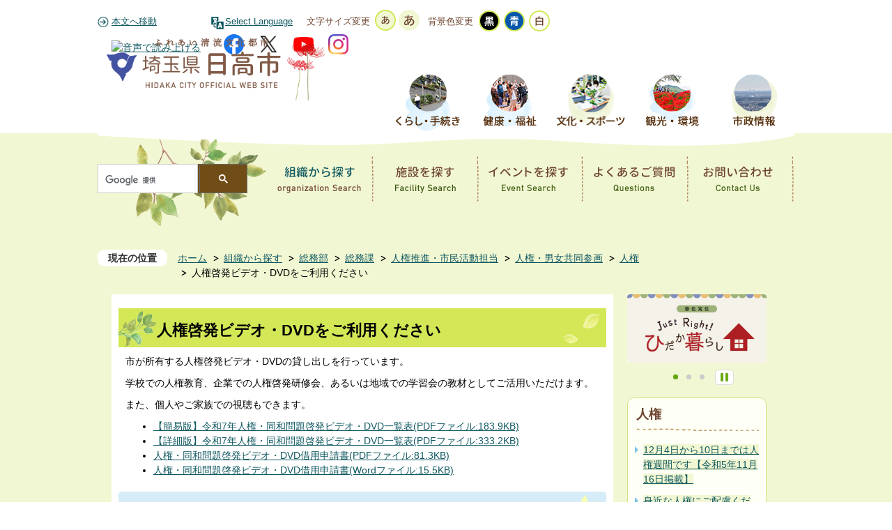

--- FILE ---
content_type: text/html
request_url: https://www.city.hidaka.lg.jp/soshiki/somu/somu/jinkensuishinshiminkatudou/jinkendanjokyodo/jinken/2127.html
body_size: 39635
content:
<!DOCTYPE HTML>
<html lang="ja">
<head>
  <meta charset="utf-8">
                                                                              

        <meta name="keywords" content="">
<meta name="description" content="">    <meta property="og:title" content="人権啓発ビデオ・DVDをご利用ください|日高市ホームページ">
<meta property="og:type" content="article">
<meta property="og:url" content="https://www.city.hidaka.lg.jp/soshiki/somu/somu/jinkensuishinshiminkatudou/jinkendanjokyodo/jinken/2127.html">
  <meta property="og:image" content="//www.city.hidaka.lg.jp/theme/base/img_common/ogp_noimage.png" />
  <meta property="og:description" content="              市が所有する人権啓発ビデオ・DVDの貸し出しを行っています。学校での人権教育、企業での人権啓発研修会、あるいは地域での学習会の教材としてご活用いただけます。また、個人やご家族での視聴もできます。	【簡易版】令和7年人権・同和問題啓発ビデオ・DVD一覧表(PDFファイル:183.9KB)	【詳細版】令和7年人権・同和問題啓発ビデオ・DVD一覧表(PDFファイル:333.2KB)	人権・同和問題啓発ビデオ・DVD借用申請書(PDFファイル:81.3KB)	人権・同和問題啓発ビデオ・DVD借用申請書(Wordファイル:15.5KB)貸し出し期間2泊3日（要相談）貸し出し場所日高市役所総務課人権推進・市民活動担当（本庁舎2階）            " />    <meta name="viewport" content="width=720, user-scalable=yes" />      <meta name="nsls:timestamp" content="Wed, 24 Sep 2025 08:07:36 GMT">            <title>人権啓発ビデオ・DVDをご利用ください／日高市ホームページ</title>    <link rel="canonical" href="https://www.city.hidaka.lg.jp/soshiki/somu/somu/jinkensuishinshiminkatudou/jinkendanjokyodo/jinken/2127.html">        
                          <link rel="icon" href="//www.city.hidaka.lg.jp/favicon.ico">
        <link rel="apple-touch-icon" href="//www.city.hidaka.lg.jp/smartphone.png">
                                                  <link href="//www.city.hidaka.lg.jp/theme/base/css/sub.css" rel="stylesheet" type="text/css" class="sp-style">              

                                                        <script>(function(w,d,s,l,i){w[l]=w[l]||[];w[l].push({'gtm.start':
new Date().getTime(),event:'gtm.js'});var f=d.getElementsByTagName(s)[0],
j=d.createElement(s),dl=l!='dataLayer'?'&l='+l:'';j.async=true;j.src=
'https://www.googletagmanager.com/gtm.js?id='+i+dl;f.parentNode.insertBefore(j,f);
})(window,document,'script','dataLayer','GTM-WSV9F5D');</script>

  <meta name="thumbnail" content="//www.city.hidaka.lg.jp/theme/base/img_common/ogp_noimage.png" />

  <script src="//www.city.hidaka.lg.jp/theme/base/js/jquery.js"></script>
  <script src="//www.city.hidaka.lg.jp/theme/base/js/jquery_cookie.js"></script>
  <script src="//www.city.hidaka.lg.jp/theme/base/js/common_lib.js"></script>
  <script src="//www.city.hidaka.lg.jp/theme/base/js/jquery.easing.1.3.js"></script>
  <script src="//www.city.hidaka.lg.jp/theme/base/js/jquery.bxslider.js"></script>
  <script src="//www.city.hidaka.lg.jp/theme/base/js/jquery_dropmenu.js"></script>
  <script src="//www.city.hidaka.lg.jp/theme/base/js/common.js"></script>
  <script src='//www.google.com/jsapi' type='text/javascript'></script>
  <script src="//www.city.hidaka.lg.jp/theme/base/js/jquery.socialbutton-1.9.1.js"></script>
  <script src='/theme/base/js/mutual_switching/mutual_switching.js' type='text/javascript'></script>
  <script src="//f1-as.readspeaker.com/script/6301/ReadSpeaker.js?pids=embhl" type="text/javascript"></script>
                    <script src="//www.city.hidaka.lg.jp/theme/base/js/sub.js"></script>
          

      
  <!--[if lt IE 9]>
  <script src="//www.city.hidaka.lg.jp/theme/base/js/html5shiv-printshiv.min.js"></script>
  <script src="//www.city.hidaka.lg.jp/theme/base/js/css3-mediaqueries.js"></script>
  <![endif]-->

  <script>
    var cms_api_token="eyJ0eXAiOiJKV1QiLCJhbGciOiJIUzI1NiJ9.eyJjdXN0b21lcl9jb2RlIjoiMTYxMDIwIiwic2VydmljZV9uYW1lIjoiU01BUlQgQ01TIn0.tqLl_fQxNhn_aoDdcy0X8H7A2HU-XY0mMlqY_fqa0ho";
    var cms_api_domain="api4th.smart-lgov.jp";
    var cms_api_site="";
    var cms_app_version="";
    var cms_app_id="";
    var site_domain = "https://www.city.hidaka.lg.jp";
    var theme_name = "base";
    var cms_recruit_no = "0";
    var cms_recruit_history_no = "0";
    var cms_recruit_search_item = '[]';
    var is_smartphone = false;  </script>

  
  


</head>
<body>
            
              
                
      
  




































































































































<div id="hontai">

  <div id="wrapper">
    <div id="wrapper-in">
      <div id="wrapper-in2">
          <div id="header-print">
            <header role="banner" id="header" class="view-pc">

              <div class="header-subnav-area">


                    



































































































































  <div class="box clearfix">

    <nav class="unit">
      <ul class="list">
        <li>
          <a href="#container">本文へ移動</a>
        </li>
        <li class="select">
          <a lang="en" href="https://www.city.hidaka.lg.jp/site_info/selectlanguage.html">Select Language</a>
        </li>
      </ul>
    </nav>

    <dl id="header-size">
      <dt class="title"><span>文字サイズ変更</span></dt>
      <dd class="item">
        <a href="#" class="scsize normal">
        <img src="//www.city.hidaka.lg.jp/theme/base/img_common/headersize_normal_on.png" width="30" height="30" alt="標準"></a>
      </dd>
      <dd class="item2">
        <a href="#" class="scsize up">
        <img src="//www.city.hidaka.lg.jp/theme/base/img_common/headersize_big_off.png" width="30" height="30" alt="拡大"></a>
      </dd>
    </dl>

    <dl id="header-color">
      <dt class="title"><span>背景色変更</span></dt>
      <dd class="item">
        <a href="#" class="sccolor" id="color_black">
        <img src="//www.city.hidaka.lg.jp/theme/base/img_common/headercolor_black.png" width="32" height="32" alt="背景色を黒色にする"></a>
      </dd>
      <dd class="item2">
        <a href="#" class="sccolor" id="color_blue">
        <img src="//www.city.hidaka.lg.jp/theme/base/img_common/headercolor_blue.png" width="32" height="32" alt="背景色を青色にする"></a>
      </dd>
      <dd class="item3">
        <a href="#" class="sccolor" id="color_normal">
        <img src="//www.city.hidaka.lg.jp/theme/base/img_common/headercolor_white.png" width="32" height="32" alt="背景色を白色にする"></a>
      </dd>
    </dl>
    <div class="unit2">
      <ul class="list">
        <li class="onsei">
          <div id="readspeaker_button1" class="rs_skip">
          <a rel="nofollow" accesskey="L" href="//app-as.readspeaker.com/cgi-bin/rsent?customerid=9225&amp;lang=ja_jp&amp;readid=readspeaker&amp;url=" target="_blank" onclick="readpage(this.href, 'xp1'); return false;">
          <img style="border-style: none" src="//media.readspeaker.com/images/buttons/listen_ja_jp/listen_ja_jp.gif" alt="音声で読み上げる" title="音声で読み上げる"></a>
          </div>
        </li>
        <li class="facebook"><a href="https://www.facebook.com/hidakacity.saitama/"><img src="//www.city.hidaka.lg.jp/theme/base/img_common/facebook_icon2.png" alt="Facebook"></a></li>
        <li class="twitter"><a href="https://twitter.com/hidakacity_pr"><img src="//www.city.hidaka.lg.jp/theme/base/img_common/x_icon2.png" alt="X"></a></li>
        <li class="youtube"><a href="https://www.youtube.com/channel/UCm-wdZY59vMu1oUQOUqAHCg"><img src="//www.city.hidaka.lg.jp/theme/base/img_common/youtube_icon2.png" alt="YouTube"></a></li>
        <li class="instagram"><a href="https://www.instagram.com/hidakacity_official/"><img src="//www.city.hidaka.lg.jp/theme/base/img_common/instagram_icon2.png" alt="Instagram"></a></li>
      </ul>
    </div>


    <div id="xp1" class="rs_preserve"></div>


  </div>                

                <p id="header-logo"><a href="//www.city.hidaka.lg.jp/"><img src="//www.city.hidaka.lg.jp/theme/base/img_sub/pc_header_logo.png" alt="日高市ホームページ"></a></p>
                
              </div>

              



































































































































<nav id="header-nav" class="clearfix" role="navigation">
  <div class="in">
    <ul class="list clearfix">
      <li class="nav1"><a href="https://www.city.hidaka.lg.jp/life_procedure/index.html"><img src="//www.city.hidaka.lg.jp/theme/base/img_sub/header_nav1_off.png" width="105" height="90" alt="くらし・手続き"></a></li>
      <li class="nav3"><a href="https://www.city.hidaka.lg.jp/health_welfare/index.html"><img src="//www.city.hidaka.lg.jp/theme/base/img_sub/header_nav3_off.png" width="105" height="90" alt="健康・福祉"></a></li>
      <li class="nav4"><a href="https://www.city.hidaka.lg.jp/culture_sports/index.html"><img src="//www.city.hidaka.lg.jp/theme/base/img_sub/header_nav4_off.png" width="105" height="90" alt="文化・スポーツ"></a></li>
      <li class="nav5"><a href="https://www.city.hidaka.lg.jp/tourism_environment/index.html"><img src="//www.city.hidaka.lg.jp/theme/base/img_sub/header_nav5_off.png" width="105" height="90" alt="観光・環境"></a></li>
      <li class="nav6"><a href="https://www.city.hidaka.lg.jp/information/index.html"><img src="//www.city.hidaka.lg.jp/theme/base/img_sub/header_nav6_off.png" width="105" height="90" alt="市政情報"></a></li>
    </ul>
  </div>
</nav>






































































































































 <div class="search-area clearfix">
  <div class="in">
    <div class="search">
      <gcse:searchbox-only resultsUrl="/result.html" queryParameterName="q" enableAutoComplete="true"></gcse:searchbox-only>
    </div>

    <ul class="list">
      <li><a href="https://www.city.hidaka.lg.jp/soshiki/index.html"><img src="//www.city.hidaka.lg.jp/theme/base/img_top/search_organization_off.png" width="130" height="55" alt="組織から探す organization Search"></a></li>
      <li><a href="https://www.city.hidaka.lg.jp/benrinasabisu/map.html"><img src="//www.city.hidaka.lg.jp/theme/base/img_top/search_facility_off.png" width="130" height="55" alt="施設を探す Facility Search"></a></li>
      <li><a href="//www.city.hidaka.lg.jp/calendar.html"><img src="//www.city.hidaka.lg.jp/theme/base/img_top/search_event_off.png" width="130" height="55" alt="イベントを探す Event Search"></a></li>
      <li><a href="https://www.city.hidaka.lg.jp/information/79/94/yokuarushitsumon.html"><img src="//www.city.hidaka.lg.jp/theme/base/img_top/search_questions_off.png" width="130" height="55" alt="よくあるご質問 Questions"></a></li>
      <li><a href="https://www.city.hidaka.lg.jp/cgi-bin/inquiry.php/1"><img src="//www.city.hidaka.lg.jp/theme/base/img_top/search_contact_off.png" width="130" height="55" alt="お問い合わせ Contact Us"></a></li>
    </ul>
  </div>

</div>            
            </header>
          
            



































































































































<header role="banner" id="sp-header" class="view-sp">
  <div class="box clearfix">
    <p id="sp-header-logo"><a href="https://www.city.hidaka.lg.jp/index.html"><img src="//www.city.hidaka.lg.jp/theme/base/img_common/sp_header_logo.png" alt="ふれあい清流文化都市　埼玉県日高市 HIDAKA CITY OFFICIAL WEB SITE"></a></p>
    <ul class="list">
    <li>
      <a href="/site_info/selectlanguage_sp.html" lang="en">Select Language</a>
    </li>
    </ul>
    <nav id="sp-header-nav" role="navigation" class="clearfix">
      <div class="menu-btn-area clearfix">
        <div class="search-area">
          <div class="search">
           <gcse:searchbox-only resultsUrl="/result.html" queryParameterName="q" enableAutoComplete="true"></gcse:searchbox-only>
          </div>
        </div>          
        
        <p class="menu-btn-menu"><a href="#"><img src="//www.city.hidaka.lg.jp/theme/base/img_common/menu_btn_menu.png" alt="メニュー"></a></p>

      </div>
    </nav>
  </div>

  <div class="modal-menu-bg"></div>
  <div class="modal-menu">
    <div class="in">
        <ul class="list">
          <li><a href="https://www.city.hidaka.lg.jp/life_procedure/index.html"><img src="//www.city.hidaka.lg.jp/theme/base/img_common/sp_modal1.png" alt="くらし・手続き Life &amp; procedure"></a></li>
          <li><a href="https://www.city.hidaka.lg.jp/health_welfare/index.html"><img src="//www.city.hidaka.lg.jp/theme/base/img_common/sp_modal3.png" alt="健康・福祉 Hwalth &amp; welfare"></a></li>
          <li><a href="https://www.city.hidaka.lg.jp/culture_sports/index.html"><img src="//www.city.hidaka.lg.jp/theme/base/img_common/sp_modal4.png" alt="文化・スポーツ Culture &amp; Sports"></a></li>
          <li><a href="https://www.city.hidaka.lg.jp/tourism_environment/index.html"><img src="//www.city.hidaka.lg.jp/theme/base/img_common/sp_modal5.png" alt="観光・環境 Tourism &amp; Environment"></a></li>
          <li><a href="https://www.city.hidaka.lg.jp/information/index.html"><img src="//www.city.hidaka.lg.jp/theme/base/img_common/sp_modal6.png" alt="市政情報 Information"></a></li>
          <li><a href="https://www.city.hidaka.lg.jp/information/43/index.html"><img src="//www.city.hidaka.lg.jp/theme/base/img_common/sp_modal7.png" alt="市長室 Mayor's Office"></a></li>
          <li><a href="https://www.city.hidaka.lg.jp/hidakacity_parliament/index.html"><img src="//www.city.hidaka.lg.jp/theme/base/img_common/sp_modal8.png" alt="日高市議会 Hidaka City Council"></a></li>
        </ul>

        <div class="nav-area clearfix">
          <ul class="list2 clearfix">
            <li><a href="https://www.city.hidaka.lg.jp/hidaka_life/index.html"><img src="//www.city.hidaka.lg.jp/theme/base/img_top/sp_menu_kurashi.jpg" alt="移住定住 Just Right! ひだか暮らし"></a></li>
            <li><a><img src="//www.city.hidaka.lg.jp/theme/base/img_top/sp_menu_yoyaku.jpg" alt="施設予約ページ"></a></li>
            <li><a href="https://www.city.hidaka.lg.jp/childcare_education/index.html"><img src="//www.city.hidaka.lg.jp/theme/base/img_top/sp_header_nav1.png" alt="ひだかの子育て・教育"></a></li>
          </ul>
          <ul class="list3 clearfix">
            <li><a href="https://www.city.hidaka.lg.jp/soshiki/index.html">組織から探す</a></li>
            <li><a href="https://www.city.hidaka.lg.jp/benrinasabisu/map.html">施設を探す</a></li>
            <li><a href="//www.city.hidaka.lg.jp/calendar.html">イベントを探す</a></li>
          </ul>
          <ul class="list3 clearfix">
            <li><a href="https://www.city.hidaka.lg.jp/information/79/94/yokuarushitsumon.html">よくあるご質問</a></li>
            <li><a href="https://www.city.hidaka.lg.jp/cgi-bin/inquiry.php/1">お問い合わせ</a></li>
          </ul>
        </div>

      <p class="modal-menu-close">
        <span>メニューを閉じる</span>
      </p>
    </div>
  </div>

</header>

          </div>

        <dl id="pankuzu" class="clearfix view-pc">
          <dt class="title">
            現在の位置</dt>
          <dd class="in">
            

<ul class="list">
              <li><a href="https://www.city.hidaka.lg.jp/index.html">ホーム</a></li>
                  <li class="icon"><a href="https://www.city.hidaka.lg.jp/soshiki/index.html">組織から探す</a></li>
                  <li class="icon"><a href="https://www.city.hidaka.lg.jp/soshiki/somu/index.html">総務部</a></li>
                  <li class="icon"><a href="https://www.city.hidaka.lg.jp/soshiki/somu/somu/index.html">総務課</a></li>
                  <li class="icon"><a href="https://www.city.hidaka.lg.jp/soshiki/somu/somu/jinkensuishinshiminkatudou/index.html">人権推進・市民活動担当</a></li>
                  <li class="icon"><a href="https://www.city.hidaka.lg.jp/soshiki/somu/somu/jinkensuishinshiminkatudou/jinkendanjokyodo/index.html">人権・男女共同参画</a></li>
                  <li class="icon"><a href="https://www.city.hidaka.lg.jp/soshiki/somu/somu/jinkensuishinshiminkatudou/jinkendanjokyodo/jinken/index.html">人権</a></li>
            <li class="icon"><span>人権啓発ビデオ・DVDをご利用ください</span></li>
  </ul>
          </dd>
        </dl>

        <section id="container">
          <div id="container-in" class="clearfix">


          <div id="readspeaker">

            <article id="contents" role="main">

                
      <h1 class="title"><span class="bg"><span class="bg2">人権啓発ビデオ・DVDをご利用ください</span></span></h1>
    
              <div id="contents-in">      
        
        
                <div class="free-layout-area">
          <div>
            <div class="wysiwyg">
              <p>市が所有する人権啓発ビデオ・DVDの貸し出しを行っています。</p>

<p>学校での人権教育、企業での人権啓発研修会、あるいは地域での学習会の教材としてご活用いただけます。</p>

<p>また、個人やご家族での視聴もできます。</p>

<ul>
	<li><a target="_blank" class="icon2" href="//www.city.hidaka.lg.jp/material/files/group/8/2509062.pdf">【簡易版】令和7年人権・同和問題啓発ビデオ・DVD一覧表(PDFファイル:183.9KB)</a></li>
	<li><a target="_blank" class="icon2" href="//www.city.hidaka.lg.jp/material/files/group/8/2509061.pdf">【詳細版】令和7年人権・同和問題啓発ビデオ・DVD一覧表(PDFファイル:333.2KB)</a></li>
	<li><a target="_blank" class="icon2" href="//www.city.hidaka.lg.jp/material/files/group/8/304307.pdf">人権・同和問題啓発ビデオ・DVD借用申請書(PDFファイル:81.3KB)</a></li>
	<li><a target="_blank" class="icon2" href="//www.city.hidaka.lg.jp/material/files/group/8/304307.docx">人権・同和問題啓発ビデオ・DVD借用申請書(Wordファイル:15.5KB)</a></li>
</ul>

<h2>貸し出し期間</h2>

<p>2泊3日（要相談）</p>

<h2>貸し出し場所</h2>

<p>日高市役所総務課人権推進・市民活動担当（本庁舎2階）</p>
            </div>
          
</div>
        </div>
        
        


            
              
                




































































































































        
                          <!-- 「お問い合わせ先」 -->
                                
      <div class="toiawase">
      <dl class="col-area clearfix"><dt class="title"><span class="bg"><span class="bg2">この記事に関するお問い合わせ先</span></span></dt>
      <dd class="in">
      <div class="name"><p>総務課 人権推進・市民活動担当 （本庁舎 2階）<br><br>郵便番号：350-1292 日高市大字南平沢1020番地<br>電話：042-989-2111（代表）<br>ファックス：042-989-2316<br><a href="https://www.city.hidaka.lg.jp/cgi-bin/inquiry.php/1?page_no=2127"><img width="200" height="30" alt="お問い合わせフォームへ" src="//www.city.hidaka.lg.jp/material/images/group/3/toiawase.png"></a><br></p></div>
      </dd>
      </dl></div>
            
             <!-- pdfダウンロード -->

          <aside id="pdf-download">
    <a href="http://get.adobe.com/jp/reader/">
    <img src="//www.city.hidaka.lg.jp/resource/img/get_adobe_reader.png" alt="「Adobe Reader（Acrobat Reader）」ダウンロード"></a>
    PDFファイルを閲覧するには「Adobe Reader（Acrobat Reader）」が必要です。お持ちでない方は、左記の「Adobe Reader（Acrobat Reader）」ダウンロードボタンをクリックして、ソフトウェアをダウンロードし、インストールしてください。
  </aside>

          
        
                        

  
                
            
            
                     
        <p class="update">更新日：2025年09月24日</p>

  
        
                  <div id="social" class="clearfix">
      <div class="in clearfix">
        <div id="twitter"></div>
        <div id="facebook_like"></div>
      </div>
    </div>
      
        </div><!-- contentsIn -->
      </article><!-- contents -->
    </div>

                                                              
              
                  <nav id="side-nav">
    
    <div role="complementary">

                   <div id="slider-area">
  <div class="bxslider">
    <ul class="list">
      <li><a href="https://www.city.hidaka.lg.jp/hidaka_life/index.html"><img src="//www.city.hidaka.lg.jp/theme/base/img_sub/side_bnr_kurashi.jpg" alt="移住定住 Just Right! ひだか暮らし"></a></li>
      <li><a href="https://www.city.hidaka.lg.jp/soshiki/sogoseisaku/seisakuhisho/kikakuchosei/shokai/goannai/26046.html"><img src="//www.city.hidaka.lg.jp/theme/base/img_sub/side_bnr_yoyaku.jpg" alt="施設予約ページ"></a></li>
      <li><a href="https://www.city.hidaka.lg.jp/childcare_education/index.html"><img src="//www.city.hidaka.lg.jp/theme/base/img_sub/side_bn1.png" alt="ひだかの子育て教育"></a></li>
    </ul>
    <p class="slide-next"></p>
    <p class="slide-back"></p>
  </div>                      
</div>      
                    <section class="side-nav-list">
                    
    <script>
  function cmsDynDateFormat(date, format) {
    var jpWeek = ['日', '月', '火', '水', '木', '金', '土'];
    return format.replace('%Y', date.getFullYear()).replace('%m', ('0' + (date.getMonth() + 1)).slice(-2)).replace('%d', ('0' + date.getDate()).slice(-2)).replace('%a', jpWeek[date.getDay()])
        .replace('%H', ('0' + date.getHours()).slice(-2)).replace('%M', ('0' + date.getMinutes()).slice(-2)).replace('%S', ('0' + date.getSeconds()).slice(-2));
  }
  function cmsDynExecuteGetPageList() {
    var outerBlocks = $('.pageListDynBlock');
    outerBlocks.each(function() {
      var block = $(this);
      block.find('.pageListExists').css('display', 'none');
      block.find('.pageListNotExists').css('display', 'none');

      var url = block.attr('data-url');

      var cond = {};

      cond.limit = parseInt(block.attr('data-limit'));
      cond.showIndex = parseInt(block.attr('data-show-index'));
      cond.showMobile = parseInt(block.attr('data-show-mobile'));
      dateBegin = block.attr('data-date-begin');
      dateSpan = block.attr('data-date-span');

      cond.curPageNo = block.attr('data-current-page-no');
      cond.dirClass = block.attr('data-dir-class');
      cond.pageClass = block.attr('data-page-class');

      cond.timeBegin = 0;
      if (dateBegin) {
        cond.timeBegin = new Date(dateBegin);
      } else if (dateSpan) {
        cond.timeBegin = Date.now() - dateSpan * 86400000;
      }
      var recentSpan = block.attr('data-recent-span');
      cond.recentBegin = 0;
      if (recentSpan) {
        cond.recentBegin = Date.now() - recentSpan * 86400000;
      }
      cond.dateFormat = block.attr('data-date-format');
      if (!cond.dateFormat) {
        cond.dateFormat = '%Y/%m/%d %H:%M:%S';
      }
      cond.joinGrue = block.attr('data-join-grue');
      if (!cond.joinGrue) {
        cond.joinGrue = ' , ';
      }
      cond.eventDateFormat = block.attr('data-event-date-format');
      if (!cond.eventDateFormat) {
        cond.eventDateFormat = cond.dateFormat;
      }
      cond.eventType = block.attr('data-event-type');
      cond.eventField = block.attr('data-event-field');
      cond.eventArea = block.attr('data-event-area');
      eventDateSpan = block.attr('data-event-date-span');
      cond.eventTimeEnd = 0;
      if (eventDateSpan) {
        cond.eventTimeEnd = Date.now() + eventDateSpan * 86400000;
      }

      // タグ
      cond.tagDisplay = block.attr('data-show-tags');
      cond.tagPosition = block.attr('data-tags-position');
      cond.tagFilterTargets = block.attr('data-tag-filter-targets');

      $.getJSON(url, function(json) {
        cmsDynApplyPageListJson(block, json, cond);
      }).fail(function(jqxhr, textStatus, error) {
        block.css('display', 'none');
      });
    });
  }
  function cmsDynApplyPageListJson(block, json, cond) {
    var now = Date.now();
    var list = block.find('.pageListBlock');
    var template = list.find('.pageEntity:first').clone();
    list.find('.pageEntity').remove();

    var count = 0;

    for (var i = 0; i < json.length; i++) {
      var item = json[i];
      var itemDate = new Date(item.publish_datetime);

      if (!cond.showIndex && item.is_category_index) {
        continue;
      }
      if (!cond.showMobile && item.is_keitai_page) {
        continue;
      }
      if (cond.timeBegin && itemDate.getTime() < cond.timeBegin) {
        continue;
      }

      // タグによる絞込み
      if ('tag' in item && item.tag && cond.tagFilterTargets != null) {
        var filteringNos = (!isNaN(cond.tagFilterTargets)) ? [cond.tagFilterTargets] : cond.tagFilterTargets.split(/,|\s/);
        var isTarget = false;
        item.tag.forEach(function(tagItem, idx) {
          if (filteringNos.indexOf(tagItem.tag_no + "") >= 0) {
            isTarget = true;
          }
        });
        if (!isTarget) {
          continue;
        }
      }

      var entity = template.clone();
      if ('event' in item && item['event']) {
        var pageEvent = item['event'];
        if (cond.eventType && cond.eventType != pageEvent.event_type_name) {
          continue;
        }
        if (cond.eventField && $.inArray(cond.eventField, pageEvent.event_fields) < 0) {
          continue;
        }
        if (cond.eventArea && $.inArray(cond.eventArea, pageEvent.event_area) < 0) {
          continue;
        }

        var eventDateString = '';
        if (cond.eventTimeEnd) {
          if (pageEvent.event_date_type_id == 0) {
            var startDatetime = pageEvent.event_start_datetime ? new Date(pageEvent.event_start_datetime) : false;
            var endDatetime = pageEvent.event_end_datetime ? new Date(pageEvent.event_end_datetime) : false;
            if (startDatetime && endDatetime) {
              if (startDatetime.getTime() > cond.eventTimeEnd || endDatetime.getTime() <= now) {
                continue;
              }
              eventDateString = cmsDynDateFormat(startDatetime, cond.eventDateFormat) + '～' + cmsDynDateFormat(endDatetime, cond.eventDateFormat);
            } else if (startDatetime) {
              if (startDatetime.getTime() > cond.eventTimeEnd) {
                continue;
              }
            } else {
              if (endDatetime.getTime() <= now) {
                continue;
              }
              eventDateString = '～' + cmsDynDateFormat(endDatetime, cond.eventDateFormat);
            }
          } else if (pageEvent.event_date_type_id == 1) {
            var filteredDates = $.grep(pageEvent.event_dates, function(value, index) {
              var eventTime1 = new Date(value[0]+'T00:00:00+09:00').getTime();
              var eventTime2 = new Date(value[1]+'T23:59:59+09:00').getTime();
              return (eventTime1 <= cond.eventTimeEnd && eventTime2 >= now);
            });
            if (filteredDates.length == 0) {
              continue;
            }
          }
        }
        if (pageEvent.event_place) {
          entity.find('.pageEventPlaceExists').css('display', '');
          entity.find('.pageEventPlace').text(pageEvent.event_place);
        } else {
          entity.find('.pageEventPlaceExists').css('display', 'none');
          entity.find('.pageEventPlace').text('');
        }
        if (pageEvent.event_date_supplement) {
          entity.find('.pageEventDateExists').css('display', '');
          entity.find('.pageEventDate').text(pageEvent.event_date_supplement);
        } else if (eventDateString.length > 0) {
          entity.find('.pageEventDateExists').css('display', '');
          entity.find('.pageEventDate').text(eventDateString);
        } else {
          entity.find('.pageEventDateExists').css('display', 'none');
          entity.find('.pageEventDate').text('');
        }

        if (pageEvent.event_type_name) {
          entity.find('.pageEventTypeExists').css('display', '');
          entity.find('.pageEventType').text(pageEvent.event_type_name);
        } else {
          entity.find('.pageEventTypeExists').css('display', 'none');
          entity.find('.pageEventType').text('');
        }
        if (pageEvent.event_fields && pageEvent.event_fields.length > 0) {
          entity.find('.pageEventFieldsExists').css('display', '');
          entity.find('.pageEventFields').text(pageEvent.event_fields.join(cond.joinGrue));
        } else {
          entity.find('.pageEventFieldsExists').css('display', 'none');
          entity.find('.pageEventFields').text('');
        }
        if (pageEvent.event_area && pageEvent.event_area.length > 0) {
          entity.find('.pageEventAreaExists').css('display', '');
          entity.find('.pageEventArea').text(pageEvent.event_area.join(cond.joinGrue));
        } else {
          entity.find('.pageEventAreaExists').css('display', 'none');
          entity.find('.pageEventArea').text('');
        }
        entity.find('.pageEventExists').css('display', '');
      } else {
        entity.find('.pageEventExists').css('display', 'none');
      }

      entity.find('.pageDate').each(function() {
        var dateString = cmsDynDateFormat(itemDate, cond.dateFormat);
        $(this).text(dateString);
      });
      var pageLink = entity.find('a.pageLink');
      if (cond.curPageNo == item.page_no) {
        pageLink.removeAttr('href').removeAttr('page_no').css('display', 'none');
        pageLink.parent().append('<span class="pageNoLink">' + item.page_name + '</span>');
      } else {
        pageLink.attr('href', item.url).append('<span class="title-text">' + item.page_name + '</span>');
        pageLink.find('.pageNoLink').remove();
      }

      entity.find('.pageDescription').text(item.description);

      if ('thumbnail_image' in item && item.thumbnail_image) {
        entity.find('.pageThumbnail').append($('<img>', {src: item.thumbnail_image, alt: ""}));
      } else {
        entity.find('.pageThumbnail').remove();
      }

      if (cond.recentBegin && itemDate.getTime() >= cond.recentBegin) {
        entity.find('.pageRecent').css('display', '');
      } else {
        entity.find('.pageRecent').css('display', 'none');
      }

      // タグ付与
      if ('tag' in item && item.tag) {
        if (item.tag.length > 0) {
          var DEFINE_CLASS_NAME_WHEN_TAG_TYPE_IMAGE = 'tag-type-image';
          var DEFINE_CLASS_NAME_WHEN_TAG_TYPE_TEXT = 'tag-type-text';
          var DEFINE_CLASS_NAME_WHEN_TAG_POSITION_BEFORE = 'tag-pos-before';
          var DEFINE_CLASS_NAME_WHEN_TAG_POSITION_AFTER = 'tag-pos-after';
          var DEFINE_CLASS_NAME_TAG_BLOCK = 'tags';
          var DEFINE_CLASS_NAME_TAG = 'tag';
          var DEFINE_CLASS_NAME_TAG_INNER = 'tag-bg';

          // タグの表示位置を判定
          var tagPositionClassName = (cond.tagPosition == 1) ? DEFINE_CLASS_NAME_WHEN_TAG_POSITION_BEFORE : DEFINE_CLASS_NAME_WHEN_TAG_POSITION_AFTER;

          // タグ出力の外枠を生成
          var tagListWrapperHtml = $('<span>', {
            class: [DEFINE_CLASS_NAME_TAG_BLOCK, tagPositionClassName].join(' ')
          });

          item.tag.forEach(function(tagItem, idx) {
            // タグの中身を設定
            var tagBody;
            if (tagItem.image_file_name != null && tagItem.image_file_name != "") {
              // 画像
              tagBody = $('<span>', {
                class: DEFINE_CLASS_NAME_TAG + tagItem.tag_no,
              }).append($('<img>', {
                class: [DEFINE_CLASS_NAME_TAG_INNER, DEFINE_CLASS_NAME_WHEN_TAG_TYPE_IMAGE].join(' '),
                src: tagItem.image_url,
                alt: tagItem.tag_name
              }));
            } else {
              // テキスト
              tagBody = $('<span>', {
                class: DEFINE_CLASS_NAME_TAG + tagItem.tag_no,
              }).append($('<span>', {
                class: [DEFINE_CLASS_NAME_TAG_INNER, DEFINE_CLASS_NAME_WHEN_TAG_TYPE_TEXT].join(' '),
                text: tagItem.tag_name
              }));
            }
            tagListWrapperHtml.append(tagBody);
          });

          // 出力
          if (cond.tagDisplay == 1) {
            if (tagPositionClassName === DEFINE_CLASS_NAME_WHEN_TAG_POSITION_BEFORE) {
              entity.find('a.pageLink').before(tagListWrapperHtml);
            } else {
              entity.find('a.pageLink').after(tagListWrapperHtml);
            }
          }
        }
      }

      var removeClasses = [];
      var appendClasses = [];
      if (item.is_category_index) {
        appendClasses = cond.dirClass ? cond.dirClass.split(' ') : [];
        removeClasses = cond.pageClass ? cond.pageClass.split(' ') : [];
      } else {
        removeClasses = cond.dirClass ? cond.dirClass.split(' ') : [];
        appendClasses = cond.pageClass ? cond.pageClass.split(' ') : [];
      }
      $.each(removeClasses, function(idx, val){
        entity.removeClass(val);
      });
      $.each(appendClasses, function(idx, val){
        entity.addClass(val);
      });

      entity.css('display', '');
      list.append(entity);
      count++;
      if (cond.limit && count >= cond.limit) {
        break;
      }
    }
    if (count) {
      block.css('display', '');
      block.find('.pageListExists').css('display', '');
      block.find('.pageListNotExists').css('display', 'none');
    } else {
      block.css('display', '');
      block.find('.pageListExists').css('display', 'none');
      block.find('.pageListNotExists').css('display', '');
    }
  };
</script>

<script>
$(function() {
  cmsDynExecuteGetPageList();
});
</script>


    
  <div class="pageListDynBlock" data-url="//www.city.hidaka.lg.jp/soshiki/somu/somu/jinkensuishinshiminkatudou/jinkendanjokyodo/jinken/index.tree.json"
   data-show-shortcut="1" data-show-index="1"
   data-current-page-no="2127">
    <dl class="pageListExists">
      <dt class="title">
        <span class="bg"><span class="bg2"><a href="//www.city.hidaka.lg.jp/soshiki/somu/somu/jinkensuishinshiminkatudou/jinkendanjokyodo/jinken/index.html">人権</a></span></span>
      </dt>
      <dd class="in">
        <ul class="list clearfix pageListBlock">
          <li class="pageEntity" style="display:none;">
            <a class="pageLink"></a>
          </li>
        </ul>
      </dd>
    </dl>
  </div>
        </section>
            
                   
      
      <div class="benri-area clearfix">
        <h2><span>便利なサービス</span></h2>
        <ul class="list clearfix">
          <li class="benri_list01"><a href="https://www.city.hidaka.lg.jp/benrinasabisu/4865.html">医療機関検索</a></li>
          <li class="benri_list02"><a href="https://www.city.hidaka.lg.jp/benrinasabisu/gominowakekatakennsaku/4876.html">ごみの分け方検索</a></li>
          <li class="benri_list03"><a href="https://www.city.hidaka.lg.jp/benrinasabisu/shinsei/index.html">申請手続きナビ</a></li>
          <li class="benri_list04"><a href="https://www.city.hidaka.lg.jp/benrinasabisu/map.html">施設ガイドマップ</a></li>
          <li class="benri_list05"><a href="https://www.city.hidaka.lg.jp/benrinasabisu/11033.html">電子申請</a></li>
          <li class="benri_list06"><a href="https://www.city.hidaka.lg.jp/life_procedure/18/index.html">申請・届け出様式ダウンロード</a></li>
        </ul>
      </div>

      <div class="news-area clearfix">
        <h2><span>市からのお知らせ</span></h2>
        <ul class="list clearfix">
          <li><a href="/infomation.html">新着</a></li>
          <li><a href="/oshirase/index.html">お知らせ</a></li>
          <li><a href="/event_info/index.html">イベント</a></li>
          <li><a href="/recruitment_info/index.html">募集</a></li>
        </ul>
      </div>
    </div>
  </nav>            
  </div>
  </section>
    <!-- footer -->
      <div class="footerPrint">

        



































































































































<footer class="view-pc clearfix" role="contentinfo">
  <div class="in clearfix">          
    <img src="//www.city.hidaka.lg.jp/theme/base/img_common/footer_logo.png" width="146" height="34" alt="日高市役所" class="logo">

    <p>〒350-1292 埼玉県日高市大字南平沢1020番地 <br />
      電話:042-989-2111(代表) ファックス:042-989-2316<br />
      業務時間 午前8時30分から午後5時15分まで<br />
      地方公共団体コード112429</p>

    <ul class="list">
    <li><a href="https://www.city.hidaka.lg.jp/information/33/38/chosyanogoannai.html">市役所案内（時間外窓口）</a></li>
    <li><a href="https://www.city.hidaka.lg.jp/soshiki/sogoseisaku/shiseijoho/shiseijoho/saitojoho/727.html">このサイトについて</a></li>
    </ul>
    <ul class="list">
    <li><a href="https://www.city.hidaka.lg.jp/site_info/privacy.html">プライバシーポリシー</a></li>
    <li><a href="https://www.city.hidaka.lg.jp/soshiki/sogoseisaku/seisakuhisho/kikakuchosei/saitojoho/725.html">リンク集</a></li>
    <li><a href="https://www.city.hidaka.lg.jp/saitomap.html">サイトマップ</a></li>
    <li><a href="https://www.city.hidaka.lg.jp/cgi-bin/inquiry.php/1">お問い合わせ</a></li>
    </ul>
  </div>
  <p class="copyright">(C) 2017 Hidaka City</p>
</footer>        



































































































































<footer class="view-sp" role="contentinfo">
  <div class="in clearfix">
    <div class="box">
    <img src="//www.city.hidaka.lg.jp/theme/base/img_common/footer_logo.png" alt="日高市役所" class="logo">

    <p>〒350-1292 埼玉県日高市大字南平沢1020番地 <br />
      電話:042-989-2111(代表) ファックス:042-989-2316<br />
      業務時間 午前8時30分から午後5時15分まで<br />
      地方公共団体コード112429</p>

    <ul class="list">
    <li><a href="https://www.city.hidaka.lg.jp/information/33/38/chosyanogoannai.html">市役所案内（時間外窓口）</a></li>
    <li><a href="https://www.city.hidaka.lg.jp/soshiki/sogoseisaku/shiseijoho/shiseijoho/saitojoho/727.html">このサイトについて</a></li>
    </ul>
    <ul class="list">
    <li><a href="https://www.city.hidaka.lg.jp/site_info/privacy.html">プライバシーポリシー</a></li>
    <li><a href="https://www.city.hidaka.lg.jp/soshiki/sogoseisaku/seisakuhisho/kikakuchosei/saitojoho/725.html">リンク集</a></li>
    <li><a href="https://www.city.hidaka.lg.jp/saitomap.html">サイトマップ</a></li>
    <li><a href="https://www.city.hidaka.lg.jp/cgi-bin/inquiry.php/1">お問い合わせ</a></li>
    </ul>
  </div>
  <p class="copyright">(C) 2017 Hidaka City</p>
  </div>
</footer>
      </div>
    <!-- // footer -->
  </div>
    <script type="text/javascript" src="//www.city.hidaka.lg.jp/theme/base/js/external.js"></script>
    </div>
  </div>

  </div><!-- // hontai -->


      </body>
</html>

--- FILE ---
content_type: text/css
request_url: https://www.city.hidaka.lg.jp/theme/base/css/sub.css
body_size: 121866
content:
@charset "UTF-8";
/*++++++++++++++++++++++++++++++++++
 * 共通変数定義ファイル（定数）
++++++++++++++++++++++++++++++++++*/
/*==================================
  ↓↓↓↓↓　ここからは編集禁止。　↓↓↓↓↓

  **編集したい場合は、
  下部の「編集可能エリア」を使用してください。**
==================================*/
/*==================================
  ↑↑↑↑↑　ここまでは編集禁止。　↑↑↑↑↑
==================================*/
/*==================================
ここから下は編集可能エリアです。
==================================*/
/* 
html5doctor.com Reset Stylesheet
v1.6.1
Last Updated: 2010-09-17
Author: Richard Clark - http://richclarkdesign.com 
Twitter: @rich_clark
*/
html, body, div, span, object, iframe,
h1, h2, h3, h4, h5, h6, p, blockquote, pre,
abbr, address, cite, code,
del, dfn, em, img, ins, kbd, q, samp,
small, strong, sub, sup, var,
b, i,
dl, dt, dd, ol, ul, li,
fieldset, form, label, legend,
table, caption, tbody, tfoot, thead, tr, th, td,
article, aside, canvas, details, figcaption, figure,
footer, header, hgroup, menu, nav, section, summary,
time, mark, audio, video {
  margin: 0;
  padding: 0;
  border: 0;
  outline: 0;
  /*ikkrweb preview ie9 emulator ie7 varnish error*/
  /*background:transparent;*/
}

article, aside, details, figcaption, figure,
footer, header, hgroup, menu, nav, section {
  display: block;
}

nav ul {
  list-style: none;
}

blockquote, q {
  quotes: none;
}

blockquote:before, blockquote:after,
q:before, q:after {
  content: '';
  content: none;
}

a {
  margin: 0;
  padding: 0;
  font-size: 100%;
  vertical-align: baseline;
  /*ikkrweb preview ie9 emulator ie7 varnish error*/
  /*background:transparent;*/
}

/* change colours to suit your needs */
ins {
  background-color: #ff9;
  color: #000;
  text-decoration: none;
}

/* change colours to suit your needs */
mark {
  background-color: #ff9;
  color: #000;
  font-style: italic;
  font-weight: bold;
}

del {
  text-decoration: line-through;
}

abbr[title], dfn[title] {
  border-bottom: 1px dotted;
  cursor: help;
}

table {
  border-collapse: collapse;
  border-spacing: 0;
}

/* change border colour to suit your needs */
hr {
  display: block;
  height: 1px;
  border: 0;
  border-top: 1px solid #cccccc;
  margin: 1em 0;
  padding: 0;
}

input, select {
  vertical-align: middle;
}

/*++++++++++++++++++++++++++++++++++
 * wysiwyg専用CSS
 * @version 0.0.1
++++++++++++++++++++++++++++++++++*/
#hontai {
  /*==================================
  見出し
  ==================================*/
  /* h2 */
  /* h4 */
  /* h5 */
  /* h6 */
  /*==================================
    ↓↓↓↓↓　ここからは編集禁止。　↓↓↓↓↓
  ==================================*/
  /**
   * wysiwyg contents
   */
  /*cke_panel_listをいれなければリストにもスタイルが効かない*/
  /*==================================
    ↑↑↑↑↑　ここまでは編集禁止。　↑↑↑↑↑
  ==================================*/
}

@media screen and (max-width: 768px) {
  #hontai .wysiwyg {
    overflow-x: auto;
  }
}

#hontai h2.head-title, #hontai .wysiwyg h2, #hontai .free-layout-area h2 {
  margin-top: 20px;
  padding: 5px 0px;
  background: url("../img_sub/h2_bg.png") no-repeat right 0 #d6ecf8;
  color: #6e442f;
  font-size: 140%;
  overflow: hidden;
  box-sizing: border-box;
  border-radius: 5px;
}

#hontai h2.head-title .bg, #hontai .wysiwyg h2 .bg, #hontai .free-layout-area h2 .bg {
  display: block;
  padding: 8px 15px 6px 30px;
  background: url("../img_sub/h2_icon.png") no-repeat 10px 18px;
}

#hontai h2.head-title a:link {
  color: #fff;
}

#hontai h2.head-title a:visited {
  color: #efffff;
}

#hontai h2.head-title a:hover {
  color: #efffff;
}

#hontai h3.head-title, #hontai .wysiwyg h3, #hontai .free-layout-area h3 {
  margin-top: 20px;
  padding: 0 0 0 5px;
  background: url("../img_sub/h3_bg.png") repeat-y 0 0;
  color: #333;
  font-size: 120%;
  box-sizing: border-box;
  overflow: hidden;
}

#hontai h3.head-title .bg, #hontai .wysiwyg h3 .bg, #hontai .free-layout-area h3 .bg {
  display: block;
  padding: 8px 15px 7px 15px;
}

#hontai h4, #hontai .wysiwyg h4, #hontai .free-layout-area h4 {
  margin-top: 20px;
  display: block;
  line-height: 1.2;
  overflow: hidden;
  background: #eef5c0;
  font-size: 110%;
  padding: 10px 15px 13px;
}

#hontai h5, #hontai .wysiwyg h5, #hontai .free-layout-area h5 {
  font-size: 110%;
  margin-top: 20px;
  overflow: hidden;
  display: block;
  padding: 0 0 5px 15px;
  line-height: 1.2;
  border-bottom: 2px solid #eef5c0;
}

#hontai h6, #hontai .wysiwyg h6, #hontai .free-layout-area h6 {
  font-size: 100%;
  padding-left: 15px;
  margin-top: 20px;
  overflow: hidden;
  line-height: 1.2;
}

@media screen and (max-width: 768px) {
  #hontai h2.head-title .bg, #hontai .wysiwyg h2 .bg, #hontai .free-layout-area h2 .bg {
    background-size: 20px;
    background-position: 10px 25px;
    padding-left: 40px;
  }
}

#hontai .wysiwyg ul {
  padding-left: 20px;
  margin-top: 10px;
  list-style: disc;
  overflow: hidden;
  margin-left: 30px;
}

#hontai * html .wysiwyg ul {
  display: inline-block;
}

#hontai .wysiwyg ol {
  padding-left: 50px;
  margin-top: 10px;
  list-style: decimal;
  /*回り込み画像時にリストが出ない問題を解決*/
  overflow: hidden;
}

#hontai * html .wysiwyg ol {
  display: inline-block;
}

#hontai .wysiwyg p {
  margin-top: 10px;
  padding-left: 10px;
  padding-right: 10px;
}

#hontai .wysiwyg table {
  border-collapse: collapse;
  border: 1px solid #bfbfbf;
  margin-top: 10px;
}

#hontai .wysiwyg td
, #hontai .wysiwyg th {
  border-collapse: collapse;
  border: 1px solid #bfbfbf;
  padding: 5px 10px;
  word-break: break-all;
}

#hontai .wysiwyg th {
  background-color: #fbffe1;
}

#hontai .wysiwyg caption {
  text-align: left;
  font-weight: bold;
  padding: 5px;
}

#hontai .wysiwyg div {
  line-height: 150%;
  margin-top: 10px;
}

#hontai .wysiwyg img {
  max-width: 100%;
  height: auto;
}

#hontai .wysiwyg .col {
  width: 700px;
  overflow: hidden;
}

#hontai .wysiwyg .left-col {
  width: 330px;
  float: left;
}

#hontai .wysiwyg .right-col {
  width: 330px;
  float: right;
}

#hontai .wysiwyg .text_, #hontai .cke_panel_list .text_ {
  color: #c00;
}

#hontai .wysiwyg .text2_, #hontai .cke_panel_list .text2_ {
  color: #00c;
}

#hontai .wysiwyg blockquote {
  margin-top: 10px;
  margin-left: 30px;
  padding: 5px 5px 5px 15px;
  background-image: url("../img_common/blockquote.png");
  background-position: left top;
  background-repeat: no-repeat;
  background-color: #eee;
  border-left: 3px solid #999;
}

/*++++++++++++++++++++++++++++++++++
 * common.css
 * @version 0.0.1 
++++++++++++++++++++++++++++++++++*/
#hontai {
  /*==================================
    ↓↓↓↓↓　ここからは編集禁止。　↓↓↓↓↓

    **編集したい場合は、
    下部の「編集可能エリア」を使用してください。**
  ==================================*/
  /*アクセシビリティ対応*/
  /*iphoneでルビで文字サイズが勝手に変わるのを修正*/
  /*clearfix*/
  /* Hides from IE-mac \*/
  /* End hide from IE-mac */
  /* 作業者向けコメント */
  /*==================================
    ↑↑↑↑↑　ここまでは編集禁止。　↑↑↑↑↑
  ==================================*/
  /*==================================
  ここから下は編集可能エリアです。
  ==================================*/
  /*google検索v1のカスタマイズ*/
}

#hontai body {
  font: "ＭＳ Ｐゴシック", "MS PGothic", "ヒラギノ角ゴ Pro W3", "Hiragino Kaku Gothic Pro", "メイリオ", Meiryo, Osaka, sans-serif;
  font-size: 90%;
  color: #333;
  background: #fbfaf6;
}

@media screen and (max-width: 768px) {
  #hontai body {
    font-size: 170% !important;
  }
}

#hontai img {
  border: none;
  vertical-align: top;
}

#hontai p, #hontai li, #hontai address, #hontai table, #hontai dt, #hontai dd {
  line-height: 150%;
}

#hontai ul, #hontai ol {
  list-style: none;
}

#hontai a:link {
  color: #105961;
  text-decoration: underline;
}

#hontai a:visited {
  color: #105961;
  text-decoration: underline;
}

#hontai a:hover {
  color: #105961;
  text-decoration: none;
}

#hontai a:focus img {
  /*border:1px solid #C00000;*/
}

#hontai a:focus {
  background-color: #cce2fc;
}

#hontai a:active {
  _background: #cce2fc;
  /*IEのみactive疑似クラスにて処理*/
}

#hontai body {
  -webkit-text-size-adjust: 100%;
}

#hontai address {
  font-style: normal;
}

#hontai .cmstag:after,
#hontai .clearfix:after {
  content: ".";
  display: block;
  height: 0px;
  clear: both;
  visibility: hidden;
}

#hontai .clearfix {
  display: inline-table;
}

#hontai * html .clearfix {
  height: 1%;
}

#hontai .clearfix {
  display: block;
}

#hontai .first-left {
  margin-left: 0 !important;
}

#hontai .first-top {
  margin-top: 0 !important;
}

#hontai .left-col {
  float: left;
}

#hontai .right-col {
  float: right;
}

#hontai .img-item img, #hontai .img-text img {
  max-width: 100%;
  height: auto;
}

@media print, screen and (min-width: 769px) {
  #hontai .view-sp {
    display: none !important;
  }
}

@media screen and (max-width: 768px) {
  #hontai .view-pc {
    display: none !important;
  }
}

#hontai .des-attention-area {
  width: 1000px;
  margin: 0 auto;
  padding-bottom: 10px;
}

#hontai .des-attention {
  background-color: #FFFF40;
  font-size: 80%;
}

#hontai .des-attention2 {
  background-color: #C0C0FF;
  font-size: 80%;
}

#hontai .color-scheme-area {
  margin-top: 20px;
}

#hontai .scheme-bar {
  padding: 5px 0 5px 0;
  border: 1px solid #333333;
}

#hontai .color-scheme-area .box {
  width: 300px;
}

@media print, screen and (min-width: 769px) {
  #hontai .color-scheme-area .box {
    float: left;
    margin-left: 20px;
  }
}

#hontai .color-scheme-area .title {
  margin: 5px 0 0 0;
}

#hontai .scheme1 {
  background-color: #d4e757;
  text-align: center;
}

#hontai .scheme2 {
  border: 1px solid #d4e27d;
  text-align: center;
}

#hontai .scheme3 {
  background-color: #6e442f;
  text-align: center;
}

#hontai .scheme4 {
  background-color: #d6ecf8;
  text-align: center;
}

#hontai .scheme5 {
  border: 1px solid #d6cdbd;
  text-align: center;
}

#hontai .scheme6 {
  background-color: #6e442f;
  text-align: center;
}

#hontai .scheme7 {
  background-color: #e8f498;
  text-align: center;
}

#hontai .scheme8 {
  background-color: #b0d087;
  text-align: center;
}

#hontai .scheme9 {
  background-color: #f2f7d3;
  text-align: center;
}

#hontai .scheme10 {
  background-color: #62a609;
  text-align: center;
}

#hontai .scheme11 {
  background-color: #105961;
  text-align: center;
}

#hontai .gsc-search-box {
  /*初期化*/
  margin: 0 !important;
}

#hontai .gsc-search-box td {
  /*初期化*/
  padding: 0 !important;
}

#hontai .gsc-search-box .gsst_b {
  /*初期化*/
  padding: 0 !important;
}

#hontai .gsc-search-box .gsc-input-box {
  /*検索枠*/
  height: 40px !important;
  padding-left: 10px;
  padding-top: 0px;
  border: 1px solid #ccc !important;
  border-right: none;
  position: relative;
  padding-right: 25px;
}

#hontai .gsc-search-box .gsc-input-box input[type=text] {
  /*検索枠の画像部分*/
  width: 135px;
  margin-top: 12px !important;
}

#hontai .gsc-search-button {
  /*検索ボタン*/
  background-color: #704d16 !important;
  text-align: center;
  height: 42px;
}

#hontai .gsc-search-button input[type=image] {
  /*検索ボタン　画像部分*/
  margin: 0px !important;
  background-image: none !important;
  border: none !important;
  padding-top: 8px !important;
}

#hontai .gsst_b {
  position: absolute !important;
  right: 0;
  top: 10px;
}

.visually-hidden {
  position: absolute;
  clip: rect(1px, 1px, 1px, 1px);
}

/*++++++++++++++++++++++++++++++++++
 * トップと下層ページのヘッダーエリア専用CSS
 * @version 0.0.1
++++++++++++++++++++++++++++++++++*/
#hontai {
  /*==================================
  wrapper 
  ==================================*/
  /*==================================
  header（PC）
  ==================================*/
  /*==================================
  header（SP）
  ==================================*/
  /*container*/
}

#hontai #wrapper {
  border-top: 0;
  overflow: hidden;
  background-color: #f2f7d3;
}

#hontai #wrapper a {
  color: #105961;
}

@media print, screen and (min-width: 769px) {
  #hontai body {
    min-width: 1040px;
  }
  #hontai header {
    background: #fff;
    background-size: 100%;
    width: auto;
    font-size: 14px !important;
  }
  #hontai header .header-subnav-area {
    height: auto;
    width: 1000px;
    margin: 0 auto;
  }
  #hontai header .header-subnav-area #header-logo {
    position: absolute;
    top: 40px;
    width: 330px;
  }
  #hontai header .header-subnav-area #header-logo img {
    width: 100%;
  }
  #hontai header .header-subnav-area .box {
    padding: 10px 0 0;
    position: relative;
    background: #fff;
  }
  #hontai header .header-subnav-area .box .unit {
    width: 300px;
    margin-top: 10px;
    float: left;
  }
  #hontai header .header-subnav-area .box .unit .list {
    color: #6e442f;
  }
  #hontai header .header-subnav-area .box .unit .list li {
    margin-right: 20px;
    display: inline-block;
  }
  #hontai header .header-subnav-area .box .unit .list li a {
    font-size: 90%;
    background: url("../img_common/arrow01.png") no-repeat 0 0;
    background-size: 16px;
    padding: 0 0 2px 20px;
  }
  #hontai header .header-subnav-area .box .unit .list .select {
    float: right;
  }
  #hontai header .header-subnav-area .box .unit .list .select a {
    font-size: 90%;
    padding: 0 0 5px 20px;
    background: url("../img_common/header_select.png") no-repeat 0 0;
  }
  #hontai header .header-subnav-area .box dl {
    margin: 4px 10px 0 0;
    float: left;
  }
  #hontai header .header-subnav-area .box dl dt {
    font-size: 90%;
    color: #6e442f;
    float: left;
    margin: 8px 5px 0 0;
  }
  #hontai header .header-subnav-area .box dl dd {
    float: left;
    margin: 0 2px;
  }
  #hontai header .header-subnav-area .box dl dd a:hover {
    opacity: 0.8;
  }
  #hontai header .header-subnav-area .box .unit2 {
    position: relative;
    float: left;
    top: -10px;
  }
  #hontai header .header-subnav-area .box .unit2 .list {
    margin-top: 0 !important;
  }
  #hontai header .header-subnav-area .box .unit2 .list li {
    margin-right: 5px;
    position: relative;
    padding: 0 2px;
    float: left;
  }
  #hontai header .header-subnav-area .box .unit2 .list li a {
    background: none;
    padding-left: 0;
    height: 29px;
    display: block;
  }
  #hontai header .header-subnav-area .box .unit2 .list li.onsei {
    padding: 0 20px;
    position: relative;
    top: 22px;
  }
  #hontai header .header-subnav-area .box .unit2 .list li.facebook, #hontai header .header-subnav-area .box .unit2 .list li.twitter, #hontai header .header-subnav-area .box .unit2 .list li.youtube, #hontai header .header-subnav-area .box .unit2 .list li.instagram {
    padding: 13px 8px;
    border-radius: 30px;
  }
  #hontai header .header-subnav-area .box .unit2 .list li.facebook img, #hontai header .header-subnav-area .box .unit2 .list li.twitter img, #hontai header .header-subnav-area .box .unit2 .list li.youtube img, #hontai header .header-subnav-area .box .unit2 .list li.instagram img {
    width: 29px;
  }
  #hontai header .header-subnav-area .box .unit2 .list li.youtube img {
    margin: 4px 0 0 0;
  }
  #hontai header .header-subnav-area .box .unit2 .list li.instagram {
    margin-right: 0;
  }
  #hontai header #header-nav {
    background: none;
    width: 1000px;
    margin: 0 auto;
    padding: 0;
  }
  #hontai header #header-nav .list {
    float: right;
  }
  #hontai header #header-nav .list > li {
    background: none;
    width: auto !important;
    margin: 0 6px;
    float: left;
  }
  #hontai header #header-nav .list > li a {
    padding: 0;
  }
  #hontai header .search-area {
    padding: 32px 0 45px;
    background: url("../img_common/search_area_bg.png") no-repeat center 0 #f2f7d3;
  }
  #hontai header .search-area .in {
    width: 1000px;
    margin: 0 auto;
  }
  #hontai header .search-area .in .search {
    float: left;
    margin-right: 30px;
    margin-top: 12px;
    width: 215px !important;
  }
  #hontai header .search-area .in ul {
    float: left;
  }
  #hontai header .search-area .in ul li {
    float: left;
  }
  #hontai header .search-area .in ul li a {
    display: block;
    padding: 5px 10px;
  }
}

@media screen and (max-width: 768px) {
  #hontai #sp-header {
    /* モーダル */
  }
  #hontai #sp-header .box {
    display: block;
    width: 100%;
    /* #sp-header-logo */
    /* end-#sp-header-logo */
    /* #sp-header-logo */
    /* end-#sp-header-logo */
  }
  #hontai #sp-header .box #sp-header-logo {
    padding: 20px 0 0 20px;
    float: left;
    width: 55%;
  }
  #hontai #sp-header .box #sp-header-logo img {
    max-width: 100%;
  }
  #hontai #sp-header .box .list {
    float: right;
    margin: 7% 40px 0 0;
  }
  #hontai #sp-header .box .list a {
    width: 100%;
    font-size: 90% !important;
    padding: 5px 0 5px 20px;
    background: url("../img_common/header_select.png") no-repeat 0 center;
  }
  #hontai #sp-header .box #sp-header-nav {
    clear: both;
    background: url("../img_top/sp_search_area_bg.png") no-repeat 0 0 #f2f7d3;
    background-size: auto;
    min-height: 130px;
    position: relative;
    width: 100%;
  }
  #hontai #sp-header .box #sp-header-nav .menu-btn-area {
    padding: 30px 0 30px 60px;
    position: relative;
  }
  #hontai #sp-header .box #sp-header-nav .menu-btn-area .search {
    float: left;
    width: 80%;
  }
  #hontai #sp-header .box #sp-header-nav .menu-btn-area .search dt {
    float: left;
    width: 75%;
  }
  #hontai #sp-header .box #sp-header-nav .menu-btn-area .search dt input {
    padding: 17px 10px;
    width: 100%;
    font-size: 100%;
  }
  #hontai #sp-header .box #sp-header-nav .menu-btn-area .search dd {
    width: 80px;
    background: #704d16;
    float: left;
  }
  #hontai #sp-header .box #sp-header-nav .menu-btn-area .search dd input {
    padding: 17px 20px;
  }
  #hontai #sp-header .box #sp-header-nav .menu-btn-area img {
    max-width: 100%;
  }
  #hontai #sp-header .box #sp-header-nav .menu-btn-area p {
    margin-left: 10px;
    width: 15%;
  }
  #hontai #sp-header .box #sp-header-nav .menu-btn-area .menu-btn-menu {
    position: absolute;
    right: 0;
    top: 20px;
  }
  #hontai #sp-header .modal-search-bg,
  #hontai #sp-header .modal-menu-bg {
    width: 100%;
    height: 1000px;
    display: none;
    position: absolute;
    top: 0px;
    left: 0;
    opacity: 0.7;
    background: #000000;
    z-index: 9;
  }
  #hontai #sp-header .modal-search,
  #hontai #sp-header .modal-menu {
    display: none;
    position: absolute;
    top: 50px;
    bottom: 0;
    left: 0;
    right: 0;
    margin: auto;
    z-index: 100;
    width: 700px;
  }
  #hontai #sp-header .modal-search .in,
  #hontai #sp-header .modal-menu .in {
    padding: 20px;
    background-color: #f2f7d3;
    box-sizing: border-box;
    -moz-border-radius: 5px;
    -webkit-border-radius: 5px;
    border-radius: 5px;
    box-shadow: 0px 0px 2px 0px #e0e0e0;
    -moz-box-shadow: 0px 0px 2px 0px #e0e0e0;
    -webkit-box-shadow: 0px 0px 2px 0px #e0e0e0;
    border: 1px solid #eee;
  }
  #hontai #sp-header .modal-search .in img,
  #hontai #sp-header .modal-menu .in img {
    width: 100%;
  }
  #hontai #sp-header .modal-search .in .nav-area,
  #hontai #sp-header .modal-menu .in .nav-area {
    margin-top: 30px;
  }
  #hontai #sp-header .modal-search .in .nav-area ul,
  #hontai #sp-header .modal-menu .in .nav-area ul {
    margin-bottom: 30px;
  }
  #hontai #sp-header .modal-search .in .nav-area ul li,
  #hontai #sp-header .modal-menu .in .nav-area ul li {
    float: left;
    margin-left: 10px;
  }
  #hontai #sp-header .modal-search .in .nav-area ul li:first-child,
  #hontai #sp-header .modal-menu .in .nav-area ul li:first-child {
    margin-left: 0;
  }
  #hontai #sp-header .modal-search .in .nav-area .list2 li,
  #hontai #sp-header .modal-menu .in .nav-area .list2 li {
    width: 31%;
  }
  #hontai #sp-header .modal-search .in .nav-area .list3,
  #hontai #sp-header .modal-menu .in .nav-area .list3 {
    margin-bottom: 0;
  }
  #hontai #sp-header .modal-search .in .nav-area .list3 li,
  #hontai #sp-header .modal-menu .in .nav-area .list3 li {
    width: 31%;
    margin: 5px 0 5px 13px;
  }
  #hontai #sp-header .modal-search .in .nav-area .list3 li a,
  #hontai #sp-header .modal-menu .in .nav-area .list3 li a {
    background: #fff;
    display: block;
    border: 1px solid #6e442f;
    color: #6e442f;
    text-align: center;
    text-decoration: none;
    padding: 10px 0;
  }
  #hontai #sp-header .modal-search .modal-menu-close,
  #hontai #sp-header .modal-menu .modal-menu-close {
    text-align: center;
    background: url("../img_common/modal_menu_close.png") no-repeat 0 0;
    width: 290px;
    margin: 20px auto;
  }
  #hontai #sp-header .modal-search .modal-menu-close span,
  #hontai #sp-header .modal-menu .modal-menu-close span {
    cursor: pointer;
    color: #105961;
    text-decoration: underline;
  }
  #hontai #sp-header .modal-search .arrow,
  #hontai #sp-header .modal-menu .arrow {
    position: absolute;
    top: -14px;
    right: 8%;
  }
  #hontai #sp-header .modal-search .list a,
  #hontai #sp-header .modal-menu .list a {
    display: block;
  }
  #hontai #sp-header .modal-search .in {
    padding: 20px 20px 0;
  }
  #hontai #sp-header .modal-search .title {
    background: none;
    padding: 0 0 10px;
  }
  #hontai #sp-header .modal-search .arrow {
    right: 28%;
  }
  #hontai .search-area {
    width: 78% !important;
    margin: 0 !important;
  }
  #hontai .search-area .search {
    width: 100% !important;
  }
  #hontai .search-area .search .gsc-input {
    width: 100% !important;
  }
  #hontai .search-area .search .gsc-input .gsc-input-box {
    border: 1px solid #ddd !important;
    border-radius: 0 !important;
    padding: 0 !important;
  }
  #hontai .search-area .search .gsc-input .gsc-input-box input {
    padding: 8px 8px !important;
    font-size: 100%;
    height: auto !important;
    margin: 0 !important;
    text-indent: 3em !important;
    width: 95% !important;
  }
  #hontai .search-area .search .gsc-search-button {
    width: 100px !important;
    background-color: #704d16 !important;
    background-image: none !important;
    float: left !important;
    border-radius: 0 !important;
  }
  #hontai .search-area .search .gsc-search-button input {
    padding: 27px 38px !important;
    width: 30px !important;
    height: 30px !important;
  }
}

@media screen and (max-width: 470px) {
  #hontai #sp-header .box #sp-header-logo {
    float: none;
    text-align: center;
    display: block;
    margin: 0 auto;
  }
  #hontai #sp-header .box .list {
    width: 80%;
  }
  #hontai #sp-header .box #sp-header-nav .menu-btn-area {
    padding: 30px 0 30px 20px;
  }
  #hontai #sp-header .box #sp-header-nav .menu-btn-area .search {
    float: none;
    margin: 20% auto 0;
    width: 100%;
  }
  #hontai #sp-header .box #sp-header-nav .menu-btn-area .search dt {
    width: 62%;
  }
  #hontai #sp-header .modal-menu .in .nav-area .list2 li,
  #hontai #sp-header .modal-menu .in .nav-area .list3 li {
    width: 29%;
  }
}

@media screen and (max-width: 768px) {
  #hontai #container {
    margin: 0 10px !important;
  }
}

@media print, screen and (min-width: 769px) {
  .rs_preserve {
    float: right;
    margin-right: 20px;
    padding: 10px 0;
    display: none;
  }
}

/*++++++++++++++++++++++++++++++++++
 * 下層ページのコンテンツエリア専用CSS
 * @version 0.0.1
++++++++++++++++++++++++++++++++++*/
#hontai {
  /*==================================
  基本構造 
  ==================================*/
  /*==================================
  サイドナビが無い場合。
    *** カレンダー、notfoundページで使用。
    ***.no-sideを使用すると、700pxセンタリング。 
  ==================================*/
  /*==================================
  パンクズ
  ==================================*/
  /*==================================
  見出し
  ==================================*/
  /* h1（通常） */
  /*==================================
  新着一覧
  ==================================*/
  /*==================================
    ↓↓↓↓↓　ここからは編集禁止。　↓↓↓↓↓

    **編集したい場合は、
    上部の「編集可能エリア」を使用してください。**
  ==================================*/
  /*==================================
  見出し目次
  ==================================*/
  /*==================================
  ファイルリンク
  ==================================*/
  /*==================================
  リンク
  ==================================*/
  /*==================================
  画像
  ==================================*/
  /*==================================
  google map
  ==================================*/
  /*==================================
  目次ページ
  ==================================*/
  /*共通*/
  /* 1階層1列表示 */
  /* 1階層2列表示 */
  /* 2階層1列 */
  /* 2階層2列 */
  /* 大カテゴリ1階層2列表示*/
  /* 大カテゴリ2階層2列表示*/
  /* 2階層1列（混在） */
  /* 2階層2列（混在）*/
  /*==================================
  カラム
  ==================================*/
  /*==================================
  右画像+左テキスト　左画像+右テキスト
  ==================================*/
  /*==================================
  テーブル
  ==================================*/
  /*==================================
  お問い合わせ
  ==================================*/
  /*==================================
  PDFダウンロード
  ==================================*/
  /*==================================
  1005:イベント検索ページ用
  ==================================*/
  /*注目のイベント･今日のイベントのスライダー*/
  /*イベント検索エリア*/
  /*イベント検索結果*/
  /*==================================
  写真ギャラリー
  ==================================*/
  /*==================================
  0005:イベントページ用
  ==================================*/
  /* イベント詳細 */
  /*==================================
  gogleマップ
  ==================================*/
  /*==================================
  更新日掲載
  ==================================*/
  /*==================================
  カレンダー
  ==================================*/
  /*==================================
  notfoundページ
  ==================================*/
  /*==================================
  自由レイアウト
  ==================================*/
  /* パブリックコメント検索ページ */
  /* パブリックコメント詳細ページ */
  /* よくあるご質問トップページ */
  /* よくあるご質問詳細ページ */
  /* よくあるご質問詳細ページ 0009_2 */
  /* 大カテゴリトップページ 1008-2 1008-3 */
  /* サムネイル型目次ページ */
  /* ごみ分別検索ページ */
  /* 通常 */
  /* 各課 */
  /*==================================
  申請書検索ページ（目次）
  ==================================*/
  /*==================================
  概要パーツ（1013・1015-2で使用中）
  ==================================*/
  /*==================================
  スライダーパーツ　2カラム（1013で使用中）
  ==================================*/
  /*==================================
  タイトル+リストパーツ　（1013で使用中）
  ==================================*/
  /*==================================
  広報誌詳細専用　（0013で使用中）
  ==================================*/
  /*==================================
  ソーシャルボタンの初期化css
  ==================================*/
  /*==================================
  募集ページ用　（0016で使用中）
  ==================================*/
  /*==================================
  募集一覧ページ用　（1016で使用中）
  ==================================*/
  /*==================================
  夜間休日当番医ページ用（O/D連携）
  ==================================*/
  /*==================================
  入札ページ用　（0017で使用中）
  ==================================*/
  /*==================================
  広報誌トップページ用　（1015-2で使用中）
  ==================================*/
  /*==================================
  入札目次ページ用　（1017で使用中）
  ==================================*/
}

#hontai body {
  background: #fff;
}

#hontai #container {
  margin: 0 auto;
}

@media print, screen and (min-width: 769px) {
  #hontai #contents {
    padding: 20px 0;
    background-color: #fff;
    box-sizing: border-box;
  }
  #hontai #container {
    width: 1000px;
    margin-top: 20px;
  }
  #hontai #contents {
    width: 720px;
    float: left;
    margin-left: 20px;
  }
  #hontai #side-nav {
    width: 200px;
    float: right;
    margin-right: 40px;
  }
  #hontai #contents-in {
    width: 700px;
    margin: 0 auto;
  }
}

@media screen and (max-width: 768px) {
  #hontai #wrapper {
    width: 100%;
    background-color: #fff;
    overflow: hidden;
  }
  #hontai #container {
    box-sizing: border-box;
  }
  #hontai #contents {
    width: 100%;
  }
  #hontai #side-nav {
    display: none;
  }
}

@media print, screen and (min-width: 769px) {
  #hontai #container-in-wide {
    width: 1000px;
    background-color: #fff;
  }
  #hontai #container-in-wide #pankuzu {
    width: 1000px;
    clear: both;
  }
  #hontai #container-in-wide #pankuzu .in {
    width: 885px;
  }
  #hontai #container-in-wide #contents {
    float: none;
    width: 100%;
    margin-left: 0;
    overflow: hidden;
  }
  #hontai #container-in-wide #contents-in {
    width: 960px;
  }
  #hontai #container-in-wide h1 {
    width: 960px;
    margin: 0 auto;
  }
  #hontai #container-in-wide h1 img {
    max-width: 100%;
  }
  #hontai #container-in-wide .no-side {
    width: 700px;
    margin: 0 auto;
  }
}

@media screen and (max-width: 768px) {
  #hontai #container-in-wide {
    background-color: #fff;
  }
  #hontai #container-in-wide h1 {
    width: 100%;
  }
  #hontai #container-in-wide h1 img {
    max-width: 100%;
  }
  #hontai #container-in-wide .no-side {
    width: 100%;
  }
}

@media print, screen and (min-width: 769px) {
  #hontai #pankuzu {
    width: 1000px;
    margin: 25px auto 0 auto;
  }
  #hontai #pankuzu .title {
    float: left;
    width: 100px;
    padding: 2px 0 1px 0;
    background-color: #fff;
    color: #333;
    font-weight: bold;
    text-align: center;
    border-radius: 10px;
  }
  #hontai #pankuzu .in {
    float: right;
    width: 885px;
    padding-top: 2px;
  }
  #hontai #pankuzu li {
    display: inline;
  }
  #hontai #pankuzu .icon a, #hontai #pankuzu .icon span {
    background: url(../img_sub/pankuzu_arrow.png) no-repeat 5px 6px;
    display: inline-block;
    padding-left: 20px;
  }
}

#hontai h1.title {
  padding: 5px 0px 0 40px;
  font-size: 150%;
  overflow: hidden;
  box-sizing: border-box;
  background: url(../img_sub/h1_bg.png) no-repeat 0 0 #d4e757;
}

#hontai h1.title .bg {
  display: block;
  padding: 12px 15px 10px 15px;
}

@media print, screen and (min-width: 769px) {
  #hontai h1.title {
    width: 700px;
    margin: 0 auto;
  }
}

@media screen and (max-width: 768px) {
  #hontai h1.title {
    background-size: 100%;
  }
}

#hontai .calendar-title {
  margin-top: 20px;
  padding: 4px 3px;
  overflow: hidden;
  border-radius: 2px;
  -moz-border-radius: 2px;
  -webkit-border-radius: 2px;
  background: #73b2a1 url(../img_sub/h2_bg.png) repeat left top;
  color: #002b33;
  font-size: 150%;
  box-sizing: border-box;
}

#hontai .calendar-title .bg {
  display: block;
  padding: 6px 0;
  background: url(../img_sub/h2_bg02.png) repeat-y left top, url(../img_sub/h2_bg02.png) repeat-y right top;
  background-color: #eaf6f3;
}

#hontai .calendar-title .bg2 {
  overflow: hidden;
  display: block;
  padding: 0 20px;
  background-color: #eaf6f3;
}

#hontai .calendar-title .right-col {
  float: right;
  margin-top: 4px;
  text-align: center;
}

#hontai .calendar-title .right-col a {
  display: block;
  padding: 2px 20px 2px 30px;
  border-radius: 2px;
  -moz-border-radius: 2px;
  -webkit-border-radius: 2px;
  background: #b0d087 url(../img_common/arrow_white.png) no-repeat 15px center;
  color: #000;
  font-size: 60%;
  text-decoration: none;
}

#hontai .news-area {
  margin-top: 10px;
}

#hontai .news-area .title {
  margin-top: 20px;
  padding: 8px 15px 6px 50px;
  -webkit-border-top-left-radius: 5px;
  -webkit-border-top-right-radius: 5px;
  -moz-border-radius-topleft: 5px;
  -moz-border-radius-topright: 5px;
  border-top-left-radius: 5px;
  border-top-right-radius: 5px;
  background: #d4e757;
  color: #6e442f;
  font-size: 140%;
  overflow: hidden;
  box-sizing: border-box;
  background: url(../img_sub/news_icon.png) no-repeat 15px center #d4e757;
}

#hontai .news-area .in {
  padding: 10px;
  border: 1px solid #ccc;
  border-top: 0px;
  background: #fefff6;
}

#hontai .news-area .list li {
  border-bottom: 1px solid #d2d8b0;
  padding: 18px 0 15px 5px;
}

#hontai .news-area .list li:first-child {
  margin-top: 0;
}

#hontai .news-area .list li .date {
  float: left;
  clear: both;
  padding-left: 22px;
  background: url(../img_sub/news_arrow.png) no-repeat left center;
}

#hontai .news-area .list li .text {
  padding-left: 11em;
  display: block;
}

@media screen and (max-width: 768px) {
  #hontai .news-area .title {
    background-size: 60px;
    padding-left: 80px;
  }
}

#hontai .anchor {
  margin: 20px auto 0;
  padding: 0 9px 9px 9px;
  border: 1px solid #eef0f3;
  font-size: 80%;
  overflow: hidden;
}

#hontai .anchor li {
  display: inline;
  float: left;
  margin: 10px 5px 0;
}

#hontai .anchor li a {
  background: url(../img_sub/anchor_arrow.png) no-repeat left 3px;
  display: inline-block;
  padding-left: 10px;
}

@media print, screen and (min-width: 769px) {
  #hontai .anchor {
    width: 680px;
  }
  #hontai .anchor li {
    width: 330px;
  }
}

#hontai .file-link-item {
  margin: 10px 10px 0 10px;
}

#hontai .file-link-item .pdf {
  background: url(../img_sub/file_link_item_pdf.png) no-repeat left top;
  display: inline-block;
  padding: 5px 0 5px 40px;
}

#hontai .file-link-item .word {
  background: url(../img_sub/file_link_item_word.png) no-repeat left top;
  display: inline-block;
  padding: 5px 0 5px 40px;
}

#hontai .file-link-item .excel {
  background: url(../img_sub/file_link_item_excel.png) no-repeat left top;
  display: inline-block;
  padding: 5px 0 5px 40px;
}

#hontai .file-link-item .power {
  background: url(../img_sub/file_link_item_power.png) no-repeat left top;
  display: inline-block;
  padding: 5px 0 5px 40px;
}

#hontai .file-link-item .audio {
  background: url(../img_sub/file_link_item_audio.png) no-repeat left top;
  display: inline-block;
  padding: 5px 0 5px 40px;
}

#hontai .file-link-item .txt {
  background: url(../img_sub/file_link_item_txt.png) no-repeat left top;
  display: inline-block;
  padding: 5px 0 5px 40px;
}

#hontai .file-link-item .zip {
  background: url(../img_sub/file_link_item_zip.png) no-repeat left top;
  display: inline-block;
  padding: 5px 0 5px 40px;
}

#hontai .file-link-item .lzh {
  background: url(../img_sub/file_link_item_lzh.png) no-repeat left top;
  display: inline-block;
  padding: 5px 0 5px 40px;
}

#hontai .file-link-item .jpg {
  background: url(../img_sub/file_link_item_jpg.png) no-repeat left top;
  display: inline-block;
  padding: 5px 0 5px 40px;
}

#hontai .file-link-item .pic {
  background: url(../img_sub/file_link_item_pic.png) no-repeat left top;
  display: inline-block;
  padding: 5px 0 5px 40px;
}

#hontai .file-link-item .movie {
  background: url(../img_sub/file_link_item_movie.png) no-repeat left top;
  display: inline-block;
  padding: 5px 0 5px 40px;
}

#hontai .file-link-item .csv {
  background: url(../img_sub/file_link_item_csv.png) no-repeat left top;
  display: inline-block;
  padding: 5px 0 5px 40px;
}

#hontai .file-link-item .edit {
  background: url(../img_sub/file_link_item_edit.png) no-repeat left top;
  display: inline-block;
  padding: 5px 0 5px 40px;
}

#hontai .link-item {
  margin: 10px 10px 0 10px;
  /*内部リンク*/
  /*外部リンク*/
  /*メールリンク*/
}

#hontai .link-item .icon {
  background: url(../img_sub/link_item_naibu.png) no-repeat 10px 6px;
  padding: 5px 0 5px 30px;
}

#hontai .link-item .icon2 {
  background: url(../img_sub/link_item_gaibu.png) no-repeat 10px 6px;
  padding: 5px 0px 5px 30px;
}

#hontai .link-item .icon3 a {
  background: url(../img_sub/news_arrow.png) no-repeat left top;
  display: inline-block;
  padding: 5px 0 5px 40px;
}

@media screen and (max-width: 768px) {
  #hontai .link-item .icon,
  #hontai .link-item .icon2 {
    background-size: 30px;
    padding-left: 50px;
  }
}

#hontai .img-item {
  margin-top: 10px;
}

@media screen and (max-width: 768px) {
  #hontai .img-item {
    width: 100%;
  }
  #hontai .img-item img {
    max-width: 100%;
    height: auto;
  }
}

#hontai .gmap {
  margin-top: 10px;
  height: 100% !important;
}

#hontai .gmap .map-link {
  text-align: left;
}

@media screen and (max-width: 768px) {
  #hontai .gmap {
    width: 100% !important;
  }
  #hontai .gmap > div:first-of-type {
    width: 100% !important;
  }
}

#hontai .map-link {
  text-align: center;
  margin-top: 10px;
}

#hontai .map-link a {
  padding-left: 15px;
  background: url(../img_common/arrow01.png) no-repeat 0 5px;
}

#hontai .level1col1 .page, #hontai .level1col2 .page, #hontai .level2col1 .list .page, #hontai .level2col1 .list2 .page, #hontai .level2col1-mixed .list .page, #hontai .level2col1-mixed .list2 .page, #hontai .level2col2 .page, #hontai .level2col2-mixed .page, #hontai .level2col2-mixed-js .page {
  background: url(../img_sub/list_icon_page.png) no-repeat 10px 6px;
}

#hontai .level1col1 .dir, #hontai .level1col2 .dir, #hontai .level2col1 .list .dir, #hontai .level2col1 .list2 .dir, #hontai .level2col1-mixed .list .dir, #hontai .level2col1-mixed .list2 .dir, #hontai .level2col2 .dir, #hontai .level2col2-mixed .dir, #hontai .level2col2-mixed-js .dir {
  background: url(../img_sub/list_icon_dir.png) no-repeat 10px 6px;
}

@media screen and (max-width: 768px) {
  #hontai .level1col1 .page,
  #hontai .level1col1 .dir, #hontai .level1col2 .page,
  #hontai .level1col2 .dir, #hontai .level2col1 .list .page,
  #hontai .level2col1 .list .dir, #hontai .level2col1 .list2 .page,
  #hontai .level2col1 .list2 .dir, #hontai .level2col1-mixed .list .page,
  #hontai .level2col1-mixed .list .dir, #hontai .level2col1-mixed .list2 .page,
  #hontai .level2col1-mixed .list2 .dir, #hontai .level2col2 .page,
  #hontai .level2col2 .dir, #hontai .level2col2-mixed .page,
  #hontai .level2col2-mixed .dir, #hontai .level2col2-mixed-js .page,
  #hontai .level2col2-mixed-js .dir {
    background-size: 30px;
    padding-left: 50px;
  }
}

#hontai .level1col1 li {
  margin-top: 10px;
  border-bottom: dashed 1px #bfbfbf;
  padding: 5px 0 13px 40px;
}

#hontai .level1col2 li {
  border-bottom: dashed 1px #bfbfbf;
  padding: 5px 0 13px 40px;
  float: left;
  box-sizing: border-box;
}

@media print, screen and (min-width: 769px) {
  #hontai .level1col2 {
    width: 700px;
  }
  #hontai .level1col2 li {
    margin: 10px 0 0 20px;
    width: 340px;
    display: inline;
  }
}

@media screen and (max-width: 768px) {
  #hontai .level1col2 li {
    margin: 10px 0 0 4%;
    width: 48%;
  }
}

#hontai .level2col1 .list li, #hontai .level2col1 .list2 li, #hontai .level2col1-mixed .list li, #hontai .level2col1-mixed .list2 li {
  float: left;
  box-sizing: border-box;
  border-bottom: dashed 1px #bfbfbf;
  padding: 5px 0 13px 40px;
}

#hontai .level2col1 .item, #hontai .level2col1-mixed .item {
  display: block;
}

@media print, screen and (min-width: 769px) {
  #hontai .level2col1 .list, #hontai .level2col1-mixed .list {
    width: 700px;
  }
  #hontai .level2col1 .list li, #hontai .level2col1 .list2 li, #hontai .level2col1-mixed .list li, #hontai .level2col1-mixed .list2 li {
    width: 340px;
    display: inline;
    margin: 10px 0 0 20px;
  }
}

@media screen and (max-width: 768px) {
  #hontai .level2col1 .list li, #hontai .level2col1 .list2 li, #hontai .level2col1-mixed .list li, #hontai .level2col1-mixed .list2 li {
    width: 48%;
    margin: 10px 0 0 4%;
  }
}

#hontai .level2col2 .col, #hontai .level2col2-mixed .col {
  overflow: hidden;
}

#hontai .level2col2 .list li, #hontai .level2col2-mixed .list li {
  margin-top: 10px;
  border-bottom: dashed 1px #bfbfbf;
  padding: 5px 0 13px 40px;
}

#hontai .level2col2 .box2 .list li, #hontai .level2col2-mixed .box2 .list li {
  margin: 10px 0 0 0;
  border-bottom: dotted 1px #bfbfbf;
  float: right;
  display: inline;
}

#hontai .level2col2 .box2 .list li.first-left, #hontai .level2col2-mixed .box2 .list li.first-left {
  float: left;
}

@media print, screen and (min-width: 769px) {
  #hontai .level2col2, #hontai .level2col2-mixed {
    width: 700px;
  }
  #hontai .level2col2 .left-col, #hontai .level2col2-mixed .left-col {
    width: 340px;
  }
  #hontai .level2col2 .right-col, #hontai .level2col2-mixed .right-col {
    width: 340px;
  }
  #hontai .level2col2 .col, #hontai .level2col2-mixed .col {
    width: 700px;
  }
  #hontai .level2col2 .list li, #hontai .level2col2-mixed .list li {
    width: 310px;
  }
  #hontai .level2col2 .box2 .list, #hontai .level2col2-mixed .box2 .list {
    width: 670px;
    margin: 0 auto;
  }
  #hontai .level2col2 .box2 .list li, #hontai .level2col2-mixed .box2 .list li {
    width: 290px;
  }
}

@media screen and (max-width: 768px) {
  #hontai .level2col2 .left-col, #hontai .level2col2 .right-col, #hontai .level2col2-mixed .left-col, #hontai .level2col2-mixed .right-col {
    width: 48%;
    box-sizing: border-box;
  }
  #hontai .level2col2 .box2 .list li, #hontai .level2col2-mixed .box2 .list li {
    width: 42%;
  }
}

#hontai .border-top {
  padding-top: 10px;
  margin-top: 25px;
  border-top: solid 1px #ccc;
}

#hontai .border-bottom {
  padding-top: 10px;
  padding-bottom: 25px;
  border-bottom: solid 1px #ccc;
}

#hontai .level1-gaiyo .title {
  background-color: #cbe9eb;
  color: #333;
  font-size: 150%;
  box-sizing: border-box;
}

#hontai .level1-gaiyo .title .bg {
  display: block;
  background: url(../img_sub/h2_bg_top.png) repeat-x left top, url(../img_sub/h2_bg_btm.png) repeat-x left bottom;
  padding: 10px 15px;
}

#hontai .level1-gaiyo .box {
  float: left;
}

#hontai .level1-gaiyo .description {
  margin-top: 10px;
}

#hontai .level1-gaiyo .detail {
  text-align: right;
  margin-top: 10px;
}

#hontai .level1-gaiyo .detail a {
  display: inline-block;
  padding: 5px 20px 5px 30px;
  border-radius: 2px;
  -moz-border-radius: 2px;
  -webkit-border-radius: 2px;
  background: #b0d087 url(../img_common/arrow_white.png) no-repeat 15px center;
  color: #333;
  font-weight: bold;
  text-decoration: none;
}

@media print, screen and (min-width: 769px) {
  #hontai .level1-gaiyo {
    width: 700px;
  }
  #hontai .level1-gaiyo .box {
    width: 340px;
    margin-left: 20px;
  }
}

@media screen and (max-width: 768px) {
  #hontai .level1-gaiyo .box {
    width: 48%;
    box-sizing: border-box;
    margin-left: 4%;
  }
}

#hontai .level2col2js .col, #hontai .level2col2-mixed-js .col {
  overflow: hidden;
}

#hontai .level2col2js .box, #hontai .level2col2-mixed-js .box {
  margin-top: 20px;
}

#hontai .level2col2js .list li, #hontai .level2col2-mixed-js .list li {
  margin-top: 10px;
  border-bottom: 1px dashed #bfbfbf;
  padding: 5px 0px 13px 40px;
}

#hontai .level2col2js .page, #hontai .level2col2-mixed-js .page {
  background: url(../img_sub/list_icon_page.png) no-repeat 10px 8px;
}

#hontai .level2col2js .dir, #hontai .level2col2-mixed-js .dir {
  background: url(../img_sub/list_icon_dir.png) no-repeat 10px 8px;
}

#hontai .level2col2js .detail, #hontai .level2col2-mixed-js .detail {
  text-align: right;
  margin-top: 15px;
}

#hontai .level2col2js .detail a, #hontai .level2col2-mixed-js .detail a {
  display: inline-block;
  padding: 5px 20px 5px 30px;
  border-radius: 2px;
  -moz-border-radius: 2px;
  -webkit-border-radius: 2px;
  background: #b0d087 url(../img_common/arrow_white.png) no-repeat 15px center;
  color: #333;
  font-weight: bold;
  text-decoration: none;
}

@media print, screen and (min-width: 769px) {
  #hontai .level2col2js .col, #hontai .level2col2-mixed-js .col {
    width: 700px;
  }
  #hontai .level2col2js .left-col, #hontai .level2col2-mixed-js .left-col {
    width: 340px;
  }
  #hontai .level2col2js .right-col, #hontai .level2col2-mixed-js .right-col {
    width: 340px;
  }
}

@media screen and (max-width: 768px) {
  #hontai .level2col2js .left-col, #hontai .level2col2js .right-col {
    width: 48%;
    box-sizing: border-box;
  }
}

@media print, screen and (min-width: 769px) {
  #hontai .level2col2-mixed .col .box, #hontai .level2col2-mixed-js .col .box {
    width: 340px;
    float: left;
    margin-left: 20px;
  }
  #hontai .level2col2-mixed-js .box2 .list {
    width: 670px;
    margin: 0 auto;
  }
  #hontai .level2col2-mixed-js .box2 .list li {
    width: 290px;
    float: right;
  }
  #hontai .level2col2-mixed-js .box2 .list li.first-left {
    float: left;
  }
}

@media screen and (max-width: 768px) {
  #hontai .level2col2-mixed .col .box, #hontai .level2col2-mixed-js .col .box {
    width: 48%;
    float: right;
  }
  #hontai .level2col2-mixed .col .box.first-left, #hontai .level2col2-mixed-js .col .box.first-left {
    float: left;
  }
  #hontai .level2col2-mixed-js .box2 .list li {
    width: 42%;
    float: right;
  }
  #hontai .level2col2-mixed-js .box2 .list li.first-left {
    float: left;
  }
}

#hontai .col-area {
  margin-top: 20px;
  overflow: hidden;
  width: 700px;
}

#hontai .col-area .left-col {
  float: left;
}

#hontai .col-area .right-col {
  float: left;
  margin-left: 10px;
}

#hontai .col-area .wysiwyg p {
  margin-top: 0;
}

#hontai .col-area .wysiwyg p:first-child {
  margin-top: 10px;
}

#hontai .col-area p:last-child {
  margin-top: 5px;
}

@media screen and (max-width: 768px) {
  #hontai .col-area {
    width: 100%;
  }
  #hontai .col-area .left-col {
    width: 49%;
  }
  #hontai .col-area .left-col img {
    max-width: 100%;
  }
  #hontai .col-area .right-col {
    width: 49%;
    margin-left: 2%;
  }
  #hontai .col-area .right-col img {
    max-width: 100%;
  }
}

#hontai .img-text {
  margin-top: 20px;
  overflow: hidden;
}

#hontai .img-text .left-col,
#hontai .img-text .left-wrap img {
  bottom: auto;
  float: left;
  padding: 0 10px 10px 0;
  position: relative;
  top: auto;
  max-width: 45%;
}

#hontai .img-text .right-col,
#hontai .img-text .right-wrap img {
  bottom: auto;
  float: right;
  padding: 0 0 10px 10px;
  position: relative;
  top: auto;
  max-width: 45%;
}

@media print, screen and (min-width: 769px) {
  #hontai .img-text {
    width: 700px;
  }
}

@media screen and (max-width: 768px) {
  #hontai .img-text {
    width: 100%;
  }
}

#hontai .table-fix {
  table-layout: fixed;
}

#hontai .table {
  border: 1px solid #bfbfbf;
  border-collapse: collapse;
  margin: 10px 0 0;
}

#hontai .table caption {
  text-align: left;
  font-weight: bold;
  padding: 5px;
}

#hontai .table td, #hontai .table th {
  border: 1px solid #bfbfbf;
  border-collapse: collapse;
  padding: 5px 10px;
  word-break: break-all;
}

#hontai .table th {
  background-color: #fbffe1;
  color: #333;
}

#hontai .table th:first-child {
  width: 33%;
}

#hontai .table .wysiwyg p {
  padding: 0;
}

#hontai .table .file-link-item {
  margin: 10px 10px 0px 0;
}

#hontai .table .file-link-item .pdf, #hontai .table .file-link-item .word, #hontai .table .file-link-item .excel, #hontai .table .file-link-item .power, #hontai .table .file-link-item .audio, #hontai .table .file-link-item .txt, #hontai .table .file-link-item .zip, #hontai .table .file-link-item .csv, #hontai .table .file-link-item .edit {
  padding: 5px 0 5px 40px;
}

#hontai .table .link-item {
  margin: 10px 10px 0 0;
}

#hontai .toiawase {
  margin: 20px auto 0;
  overflow: hidden;
  width: 100%;
}

#hontai .toiawase .title {
  padding: 8px 15px 6px 50px;
  -webkit-border-top-left-radius: 5px;
  -webkit-border-top-right-radius: 5px;
  -moz-border-radius-topleft: 5px;
  -moz-border-radius-topright: 5px;
  border-top-left-radius: 5px;
  border-top-right-radius: 5px;
  background: url(../img_sub/info_icon.png) no-repeat 15px center #d4e757;
  color: #6e442f;
  font-size: 140%;
  overflow: hidden;
  box-sizing: border-box;
}

#hontai .toiawase .in {
  padding: 10px;
  border: 1px solid #ccc;
  border-top: 0px;
}

#hontai .toiawase .mail {
  background: url(../img_sub/news_arrow.png) no-repeat 0 5px;
  padding-left: 12px;
}

@media screen and (max-width: 768px) {
  #hontai .toiawase .title {
    background-size: 60px;
    padding-left: 80px;
  }
  #hontai .toiawase .mail {
    background-size: 10px;
    padding-left: 20px;
  }
}

#hontai #pdf-download {
  background-color: #efefef;
  border: 1px solid #bfbfbf;
  margin: 20px auto 0;
  padding: 10px;
}

#hontai #pdf-download img {
  display: inline;
  float: left;
  margin-right: 10px;
}

#hontai #event-list-slider {
  margin-top: 20px;
}

#hontai #event-list-slider .title {
  padding: 0.5em 0 0.4em 1em;
  font-size: 130%;
}

#hontai #event-list-slider .bxslider {
  position: relative;
  /*-- コントロール位置 --*/
  /*-- start stop --*/
  /*--  next prev --*/
}

#hontai #event-list-slider .bxslider .list li {
  width: 265px;
  overflow: hidden;
}

#hontai #event-list-slider .bxslider .list li dt {
  float: left;
}

#hontai #event-list-slider .bxslider .list li dt img {
  max-width: 100%;
}

#hontai #event-list-slider .bxslider .list li dd {
  float: left;
}

#hontai #event-list-slider .bxslider .bx-controls {
  position: relative;
  bottom: 0;
  width: 100%;
  line-height: 1;
}

#hontai #event-list-slider .bxslider .bx-controls-auto {
  position: absolute;
  right: -17px;
  bottom: 0px;
  z-index: 3;
}

#hontai #event-list-slider .bxslider .bx-controls-auto .bx-controls-auto-item {
  display: block !important;
}

#hontai #event-list-slider .bxslider .bx-controls-auto a {
  display: block;
  font-size: 0;
  line-height: 100%;
  background: transparent no-repeat left 0;
  background-size: cover;
}

#hontai #event-list-slider .bxslider .bx-controls-auto .bx-start:focus,
#hontai #event-list-slider .bxslider .bx-controls-auto .bx-stop:focus {
  background-color: transparent;
}

#hontai #event-list-slider .bxslider .bx-controls-auto .active {
  display: none;
}

#hontai #event-list-slider .bxslider .bx-controls-direction {
  width: 100%;
}

#hontai #event-list-slider .bxslider .bx-controls-direction a {
  position: absolute;
  z-index: 14;
  display: block;
  text-indent: -9999px;
  background: transparent no-repeat left top;
  background-size: cover;
}

#hontai #event-list-slider .bxslider .bx-controls-direction .bx-prev:focus,
#hontai #event-list-slider .bxslider .bx-controls-direction .bx-next:focus {
  background-color: transparent;
}

#hontai #event-list-slider .event-pickup-area {
  border-bottom: 2px solid #62a609;
}

#hontai #event-list-slider .event-pickup-area .title {
  color: #000;
  border-top: 2px solid #62a609;
  border-bottom: 1px solid #62a609;
}

#hontai #event-list-slider .event-pickup-area .bxslider .bx-prev {
  background-image: url(../img_sub/event_pickup_slider_back.png);
}

#hontai #event-list-slider .event-pickup-area .bxslider .bx-next {
  background-image: url(../img_sub/event_pickup_slider_next.png);
}

#hontai #event-list-slider .event-pickup-area .bxslider .bx-stop {
  background-image: url(../img_sub/event_pickup_slider_stop.png);
}

#hontai #event-list-slider .event-pickup-area .bxslider .bx-start {
  background-image: url(../img_sub/event_pickup_slider_start.png);
}

#hontai #event-list-slider .event-today-area {
  border-bottom: 2px solid #105961;
}

#hontai #event-list-slider .event-today-area .title {
  color: #000;
  border-top: 2px solid #105961;
  border-bottom: 1px solid #105961;
}

#hontai #event-list-slider .event-today-area .bxslider .bx-prev {
  background-image: url(../img_sub/event_today_slider_back.png);
}

#hontai #event-list-slider .event-today-area .bxslider .bx-next {
  background-image: url(../img_sub/event_today_slider_next.png);
}

#hontai #event-list-slider .event-today-area .bxslider .bx-stop {
  background-image: url(../img_sub/event_today_slider_stop.png);
}

#hontai #event-list-slider .event-today-area .bxslider .bx-start {
  background-image: url(../img_sub/event_today_slider_start.png);
}

@media print, screen and (min-width: 769px) {
  #hontai #event-list-slider .bxslider {
    padding: 10px 20px 10px 15px;
    /*-- start stop --*/
    /*--  next prev --*/
  }
  #hontai #event-list-slider .bxslider .list li dt {
    width: 110px;
    margin-right: 10px;
  }
  #hontai #event-list-slider .bxslider .list li dd {
    width: 185px;
  }
  #hontai #event-list-slider .bxslider .bx-controls-auto a {
    width: 16px;
    height: 16px;
  }
  #hontai #event-list-slider .bxslider .bx-controls-direction a {
    width: 25px;
    height: 25px;
  }
  #hontai #event-list-slider .bxslider .bx-prev {
    bottom: 30px;
    left: -12px;
  }
  #hontai #event-list-slider .bxslider .bx-next {
    bottom: 30px;
    right: -18px;
  }
  #hontai #event-list-slider .event-pickup-area,
  #hontai #event-list-slider .event-today-area {
    width: 340px;
    float: left;
  }
  #hontai #event-list-slider .event-today-area {
    margin-left: 20px;
  }
}

@media screen and (max-width: 768px) {
  #hontai #event-list-slider .bxslider {
    padding: 20px 20px 20px 15px;
    /*-- start stop --*/
    /*--  next prev --*/
  }
  #hontai #event-list-slider .bxslider .list li dt {
    width: 35%;
    margin-right: 3%;
  }
  #hontai #event-list-slider .bxslider .list li dd {
    width: 55%;
  }
  #hontai #event-list-slider .bxslider .bx-controls-auto a {
    width: 32px;
    height: 32px;
  }
  #hontai #event-list-slider .bxslider .bx-controls-direction a {
    width: 50px;
    height: 50px;
  }
  #hontai #event-list-slider .bxslider .bx-prev {
    bottom: 60px;
    left: -12px;
  }
  #hontai #event-list-slider .bxslider .bx-next {
    bottom: 60px;
    right: -18px;
  }
  #hontai #event-list-slider .event-pickup-area,
  #hontai #event-list-slider .event-today-area {
    width: 100%;
  }
  #hontai #event-list-slider .event-pickup-area .title {
    color: #000;
    border-top: 2px solid #62a609;
    border-bottom: 1px solid #62a609;
  }
  #hontai #event-list-slider .event-today-area .title {
    color: #000;
    border-top: 2px solid #105961;
    border-bottom: 1px solid #105961;
  }
  #hontai #event-list-slider .event-today-area {
    margin-top: 20px;
  }
}

#hontai .event-search-area {
  background: #f2f7d3;
  margin-top: 10px;
}

#hontai .event-search-area .event-search-month, #hontai .event-search-area .event-search-place, #hontai .event-search-area .event-search-category {
  display: block;
  text-align: center;
}

#hontai .event-search-area .event-search-month label, #hontai .event-search-area .event-search-place label, #hontai .event-search-area .event-search-category label {
  font-weight: bold;
}

#hontai .event-search-area .event-search-month select, #hontai .event-search-area .event-search-place select, #hontai .event-search-area .event-search-category select {
  border: 2px solid #b0d087;
  padding: 15px;
}

#hontai .event-search-area .event-search-month option, #hontai .event-search-area .event-search-place option, #hontai .event-search-area .event-search-category option {
  background-color: #fff;
}

@media print, screen and (min-width: 769px) {
  #hontai .event-search-area .event-search-month, #hontai .event-search-area .event-search-place, #hontai .event-search-area .event-search-category {
    width: 33.3%;
    float: left;
  }
  #hontai .event-search-area .event-search-month select, #hontai .event-search-area .event-search-place select, #hontai .event-search-area .event-search-category select {
    width: 180px;
  }
  #hontai .event-search-area .event-search-month option, #hontai .event-search-area .event-search-place option, #hontai .event-search-area .event-search-category option {
    padding: 10px 0 10px 0;
    height: 50px;
    margin-top: 50px;
  }
  #hontai .event-search-area .box {
    border-bottom: 1px solid #fff;
    padding: 10px;
  }
}

@media screen and (max-width: 768px) {
  #hontai .event-search-area .event-search-month, #hontai .event-search-area .event-search-place, #hontai .event-search-area .event-search-category {
    width: 100%;
  }
  #hontai .event-search-area .event-search-month select, #hontai .event-search-area .event-search-place select, #hontai .event-search-area .event-search-category select {
    margin-top: 18px;
    width: 60%;
  }
  #hontai .event-search-area .event-search-month select {
    margin-top: 0;
  }
  #hontai .event-search-area .box {
    border-bottom: 2px solid #fff;
    padding: 20px;
  }
}

#hontai .event-search-area .box2 {
  padding: 10px;
}

#hontai .event-search-area .box2 dt {
  font-weight: bold;
  border-left: 6px solid #e8f498;
  padding-left: 10px;
}

#hontai .event-search-area .box2 dd {
  margin-top: 10px;
  padding: 0 10px;
}

#hontai .event-search-area .box2 .space input {
  height: 1.2em;
  width: 1.2em;
}

#hontai .event-search-area .box2 .space {
  display: inline-block;
  font-size: 90%;
  padding: 5px 10px 0 0;
}

#hontai .input-button {
  margin-top: 1px;
  text-align: center;
  background: #f2f7d3;
  padding: 17px 0;
}

@media print, screen and (min-width: 769px) {
  #hontai .input-button input {
    min-width: 200px;
  }
}

@media screen and (max-width: 768px) {
  #hontai .input-button input {
    width: 55%;
  }
}

#hontai .event-result-area {
  margin-top: 20px;
}

#hontai .event-result-area .title {
  border-bottom: 2px solid #e8f498;
  background: url(../img_common/arrow01.png) no-repeat 0.5em center;
  padding-bottom: 2px;
}

#hontai .event-result-area .title .bg {
  display: block;
  border-bottom: 1px dashed #e8f498;
  padding: 10px 10px 10px 1.5em;
}

#hontai .event-result-area .in {
  margin-top: 15px;
  border: 2px solid #e8f498;
}

#hontai .event-result-area .in .left-col .summary {
  background: #f2f7d3;
  padding: 10px;
}

@media print, screen and (min-width: 769px) {
  #hontai .event-result-area .in {
    padding: 10px;
  }
  #hontai .event-result-area .in .left-col:first-child {
    width: 200px;
  }
  #hontai .event-result-area .in .left-col:first-child img {
    max-width: 100%;
  }
  #hontai .event-result-area .in .left-col:last-child {
    width: 455px;
    margin-left: 15px;
  }
  #hontai .event-result-area .in .left-col:last-child .txt {
    padding: 0 0 10px 0;
  }
  #hontai .event-result-area .in2 {
    margin-top: 10px;
  }
}

@media screen and (max-width: 768px) {
  #hontai .event-result-area .in {
    padding: 15px;
  }
  #hontai .event-result-area .in .left-col {
    float: none;
  }
  #hontai .event-result-area .in .left-col:first-child {
    width: 100%;
    text-align: center;
  }
  #hontai .event-result-area .in .left-col:first-child img {
    max-width: 100%;
  }
  #hontai .event-result-area .in .left-col:last-child {
    width: 100%;
  }
  #hontai .event-result-area .in .left-col:last-child .txt {
    padding: 10px 0 10px 0;
  }
  #hontai .event-result-area .in2 {
    padding: 20px 15px 5px 15px;
  }
}

#hontai .gallery-area {
  width: 100%;
}

#hontai .gallery-area .subtxt {
  margin: 10px 10px 0 10px;
}

#hontai .gallery-area .list {
  width: 32%;
  float: left;
  margin: 20px 0 0 2%;
}

#hontai .gallery-area .list .thumb a img {
  border: 1px solid #BBB;
  padding: 2px;
  max-width: 100%;
  height: auto;
  box-sizing: border-box;
}

#hontai .gallery-area .first-left {
  margin-left: 0;
}

#hontai .event-summary .left-col:last-child dl {
  overflow: hidden;
  border-bottom: 1px solid #e8f498;
}

#hontai .event-summary .left-col:last-child dl dt {
  width: 40%;
  float: left;
  padding: 0.4em 0 0.4em 0;
  font-weight: bold;
}

#hontai .event-summary .left-col:last-child dl dt span {
  border-left: 8px solid #e8f498;
  padding: 0 0 0 10px;
}

#hontai .event-summary .left-col:last-child dl dd {
  width: 60%;
  float: right;
  padding: 0.4em 0 0.4em 0;
}

#hontai .event-summary .left-col:last-child dl dd .txt {
  display: block;
  font-weight: bold;
}

#hontai .event-summary dl .inquiry-btn .list li a {
  display: block;
  padding: 5px 30px;
  border-radius: 2px;
  -moz-border-radius: 2px;
  -webkit-border-radius: 2px;
  background: #b0d087 url(../img_common/arrow_white.png) no-repeat 15px center;
  color: #000;
  font-size: 90%;
  text-align: center;
  text-decoration: none;
}

@media print, screen and (min-width: 769px) {
  #hontai .event-summary {
    margin-top: 10px;
  }
  #hontai .event-summary .left-col:first-child {
    width: 260px;
    margin-right: 10px;
  }
  #hontai .event-summary .left-col:first-child img {
    max-width: 100%;
  }
  #hontai .event-summary .left-col:last-child {
    width: 430px;
  }
  #hontai .event-summary .left-col:last-child dl .inquiry-btn {
    width: 360px;
    float: none;
    margin-left: auto;
    margin-right: auto;
  }
  #hontai .event-summary .left-col:last-child dl .inquiry-btn .list li {
    width: 48%;
    float: left;
    margin-left: 2%;
  }
  #hontai .event-summary .left-col:last-child dl .inquiry-btn .list li img {
    width: 100%;
  }
  #hontai .event-summary .left-col:last-child dl .inquiry-btn .list li:first-child {
    margin-left: 0;
  }
}

@media screen and (max-width: 768px) {
  #hontai .event-summary {
    margin-top: 20px;
  }
  #hontai .event-summary .left-col:first-child {
    width: 100%;
    text-align: center;
  }
  #hontai .event-summary .left-col:first-child img {
    max-width: 100%;
  }
  #hontai .event-summary .left-col:first-child:not(p) {
    text-align: left;
  }
  #hontai .event-summary .left-col:last-child {
    width: 100%;
    margin-top: 20px;
  }
  #hontai .event-summary dl .inquiry-btn .list {
    text-align: right;
  }
  #hontai .event-summary dl .inquiry-btn .list li {
    margin-top: 14px;
  }
  #hontai .event-summary dl .inquiry-btn .list li img {
    max-width: 100%;
  }
  #hontai .event-summary dl .inquiry-btn .list li:first-child {
    margin-top: 0px;
  }
}

#hontai .event-table {
  /*width: $contents-inner-width;*/
  width: 100%;
}

#hontai .event-table th {
  width: 150px;
}

#hontai .event-table img {
  max-width: 100%;
  height: auto;
}

#hontai .img-col {
  margin-top: 10px;
}

#hontai .img-col .left-col {
  float: left;
}

#hontai .img-col .left-col:first-child {
  margin-left: 0px;
}

@media print, screen and (min-width: 769px) {
  #hontai .img-col {
    width: 700px;
  }
  #hontai .img-col .left-col {
    margin-left: 10px;
  }
}

@media screen and (max-width: 768px) {
  #hontai .img-col {
    width: 100%;
  }
  #hontai .img-col .left-col {
    width: 49%;
    margin-left: 2%;
  }
  #hontai .img-col .left-col img {
    max-width: 100%;
  }
}

#hontai #event-page-slider {
  margin-top: 30px;
}

#hontai #event-page-slider .title {
  background: #d4e757;
  color: #6e442f;
  -webkit-border-top-left-radius: 2px;
  -webkit-border-top-right-radius: 2px;
  -moz-border-radius-topleft: 2px;
  -moz-border-radius-topright: 2px;
  border-top-left-radius: 2px;
  border-top-right-radius: 2px;
  font-size: 115%;
}

#hontai #event-page-slider .title .bg {
  display: block;
  padding: 13px 15px;
  line-height: 1;
  overflow: hidden;
}

#hontai #event-page-slider .bxslider {
  border: 1px solid #d4e27d;
  border-top: none;
  padding: 10px 30px;
  position: relative;
  /*-- コントロール位置 --*/
  /*--  next prev --*/
}

#hontai #event-page-slider .bxslider .list li {
  width: 265px;
  overflow: hidden;
}

#hontai #event-page-slider .bxslider .list li dl {
  overflow: hidden;
}

#hontai #event-page-slider .bxslider .list li dt {
  float: left;
}

#hontai #event-page-slider .bxslider .list li dt img {
  max-width: 100%;
}

#hontai #event-page-slider .bxslider .list li dd {
  float: left;
  margin-left: 5px;
}

#hontai #event-page-slider .bxslider .bx-controls {
  position: relative;
  bottom: 0;
  width: 100%;
  line-height: 1;
}

#hontai #event-page-slider .bxslider .bx-controls-auto {
  position: absolute;
  z-index: 3;
}

#hontai #event-page-slider .bxslider .bx-controls-auto .bx-controls-auto-item {
  display: block !important;
}

#hontai #event-page-slider .bxslider .bx-controls-auto a {
  display: block;
  font-size: 0;
  line-height: 100%;
  background: transparent no-repeat left 0;
  background-size: cover;
}

#hontai #event-page-slider .bxslider .bx-controls-auto .bx-start:focus,
#hontai #event-page-slider .bxslider .bx-controls-auto .bx-stop:focus {
  background-color: transparent;
}

#hontai #event-page-slider .bxslider .bx-controls-auto .active {
  display: none;
}

#hontai #event-page-slider .bxslider .bx-controls-direction {
  width: 100%;
}

#hontai #event-page-slider .bxslider .bx-controls-direction a {
  position: absolute;
  z-index: 14;
  display: block;
  text-indent: -9999px;
  background: transparent no-repeat left top;
  background-size: cover;
}

#hontai #event-page-slider .bxslider .bx-controls-direction .bx-prev:focus,
#hontai #event-page-slider .bxslider .bx-controls-direction .bx-next:focus {
  background-color: transparent;
}

@media print, screen and (min-width: 769px) {
  #hontai #event-page-slider .bxslider {
    /*-- start stop --*/
    /*--  next prev --*/
  }
  #hontai #event-page-slider .bxslider .list li dt {
    width: 110px;
  }
  #hontai #event-page-slider .bxslider .list li dd {
    width: 195px;
  }
  #hontai #event-page-slider .bxslider .bx-controls-auto {
    bottom: 0px;
    right: -20px;
  }
  #hontai #event-page-slider .bxslider .bx-controls-auto a {
    width: 16px;
    height: 16px;
  }
  #hontai #event-page-slider .bxslider .bx-controls-auto .bx-stop {
    background-image: url(../img_sub/event_slider_stop.png);
  }
  #hontai #event-page-slider .bxslider .bx-controls-auto .bx-start {
    background-image: url(../img_sub/event_slider_start.png);
  }
  #hontai #event-page-slider .bxslider .bx-controls-direction a {
    width: 25px;
    height: 25px;
  }
  #hontai #event-page-slider .bxslider .bx-controls-direction .bx-prev {
    bottom: 30px;
    left: -27px;
    background-image: url(../img_sub/event_slider_back.png);
  }
  #hontai #event-page-slider .bxslider .bx-controls-direction .bx-next {
    bottom: 30px;
    right: -28px;
    background-image: url(../img_sub/event_slider_next.png);
  }
}

@media screen and (max-width: 768px) {
  #hontai #event-page-slider .bxslider {
    /*-- start stop --*/
    /*--  next prev --*/
  }
  #hontai #event-page-slider .bxslider .list li dt {
    width: 40%;
  }
  #hontai #event-page-slider .bxslider .list li dd {
    width: 55%;
  }
  #hontai #event-page-slider .bxslider .bx-controls-auto {
    bottom: 0px;
    right: -28px;
  }
  #hontai #event-page-slider .bxslider .bx-controls-auto a {
    width: 32px;
    height: 32px;
  }
  #hontai #event-page-slider .bxslider .bx-controls-auto .bx-stop {
    background-image: url(../img_sub/event_slider_stop.png);
  }
  #hontai #event-page-slider .bxslider .bx-controls-auto .bx-start {
    background-image: url(../img_sub/event_slider_start.png);
  }
  #hontai #event-page-slider .bxslider .bx-controls-direction a {
    width: 50px;
    height: 50px;
  }
  #hontai #event-page-slider .bxslider .bx-controls-direction .bx-prev {
    bottom: 60px;
    left: -27px;
    background-image: url(../img_sub/event_slider_back.png);
  }
  #hontai #event-page-slider .bxslider .bx-controls-direction .bx-next {
    bottom: 60px;
    right: -28px;
    background-image: url(../img_sub/event_slider_next.png);
  }
}

#hontai .gmap-area #iw_googlemap_1 {
  margin: 0 auto;
}

#hontai .wysiwyg .btn {
  text-align: right;
}

#hontai .wysiwyg .btn a {
  padding-left: 18px;
  background: url(../img_sub/level1row1_mod_dir.png) left 5px no-repeat;
}

#hontai #container-in-wide #calendar .list {
  width: 100%;
}

#hontai #container-in-wide #calendar .col-area .left-col .list li:first-child {
  float: left;
}

#hontai #container-in-wide #calendar .col-area .left-col .list li:last-child {
  float: right;
}

#hontai #container-in-wide #calendar .col2-area {
  margin-top: 30px;
}

#hontai #container-in-wide #calendar .col2-area .list li select {
  padding: 8px 15px;
  border-radius: 2px;
  -moz-border-radius: 2px;
  -webkit-border-radius: 2px;
  border: 1px solid #b0d087;
  background: #fff;
}

#hontai #container-in-wide #calendar .col2-area .right-col .list li a {
  display: block;
  padding: 7px 10px 7px 45px;
  border-radius: 2px;
  -moz-border-radius: 2px;
  -webkit-border-radius: 2px;
  background: #f7f5f1 url(../img_sub/calendar_change_icon.png) no-repeat 20px 9px;
  color: #333;
  text-decoration: none;
}

#hontai #container-in-wide #calendar .col3-area {
  margin-top: 30px;
}

#hontai #container-in-wide #calendar .col3-area .left-col {
  width: 20%;
  padding-top: 5px;
}

#hontai #container-in-wide #calendar .col3-area .left-col a {
  padding: 0 0 0 15px;
  background: url(../img_common/eventcalendar_icon_back.png) no-repeat left center;
}

#hontai #container-in-wide #calendar .col3-area .right-col .list .back {
  float: left;
  text-align: right;
  padding-top: 5px;
}

#hontai #container-in-wide #calendar .col3-area .right-col .list .back a {
  padding: 0 0 0 15px;
  background: url(../img_common/eventcalendar_icon_back.png) no-repeat left center;
}

#hontai #container-in-wide #calendar .col3-area .right-col .list .next {
  float: right;
  padding-top: 5px;
}

#hontai #container-in-wide #calendar .col3-area .right-col .list .next a {
  padding: 0 15px 0 0;
  background: url(../img_common/eventcalendar_icon_next.png) no-repeat right center;
}

@media print, screen and (min-width: 769px) {
  #hontai #container-in-wide #calendar .view-sp {
    display: none;
  }
  #hontai #container-in-wide #calendar .center-col {
    width: 60%;
    float: left;
    text-align: center;
  }
  #hontai #container-in-wide #calendar .col2-area .right-col {
    padding-right: 0px;
    float: right;
    width: 210px;
  }
  #hontai #container-in-wide #calendar .col3-area .right-col {
    width: 160px;
    padding-right: 0px;
  }
  #hontai #container-in-wide #calendar .col3-area .right-col .list .back
, #hontai #container-in-wide #calendar .col3-area .right-col .list .next {
    width: 70px;
  }
}

@media screen and (max-width: 768px) {
  #hontai #container-in-wide #calendar .view-pc {
    display: none;
  }
  #hontai #container-in-wide #calendar .center-col {
    width: 100%;
    float: left;
    text-align: center;
  }
  #hontai #container-in-wide #calendar .col2-area .right-col {
    width: 100%;
    clear: both;
    float: none;
    text-align: center;
    display: block;
    padding-top: 20px;
  }
  #hontai #container-in-wide #calendar .col3-area .right-col {
    width: 60%;
  }
  #hontai #container-in-wide #calendar .col3-area .right-col .list .back
, #hontai #container-in-wide #calendar .col3-area .right-col .list .next {
    width: 48%;
  }
  #hontai #container-in-wide #calendar .col3-area .right-col .list .next {
    text-align: right;
  }
}

#hontai #container-in-wide .calendar-search-area {
  margin-top: 20px;
  background: #f2f7d3;
}

#hontai #container-in-wide .calendar-search-area .calendar-search-category {
  display: block;
}

#hontai #container-in-wide .calendar-search-area select {
  padding: 8px 15px;
  border-radius: 2px;
  -moz-border-radius: 2px;
  -webkit-border-radius: 2px;
  border: 1px solid #b0d087;
  background: #fff;
}

#hontai #container-in-wide .calendar-search-area option {
  background-color: #fff;
}

@media print, screen and (min-width: 769px) {
  #hontai #container-in-wide .calendar-search-area .calendar-search-category {
    width: 100%;
  }
  #hontai #container-in-wide .calendar-search-area .calendar-search-category select {
    width: 230px;
  }
  #hontai #container-in-wide .calendar-search-area .box,
  #hontai #container-in-wide .calendar-search-area .box2 {
    padding: 10px;
    border-bottom: 1px solid #fff;
  }
}

@media screen and (max-width: 768px) {
  #hontai #container-in-wide .calendar-search-area .calendar-search-category {
    width: 60%;
    min-width: 230px;
    margin: 0 auto;
  }
  #hontai #container-in-wide .calendar-search-area .calendar-search-category select {
    width: 100%;
  }
  #hontai #container-in-wide .calendar-search-area .box,
  #hontai #container-in-wide .calendar-search-area .box2 {
    border-bottom: 2px solid #fff;
    padding: 20px;
  }
}

#hontai #container-in-wide .calendar-search-area .box dt,
#hontai #container-in-wide .calendar-search-area .box2 dt {
  font-weight: bold;
  border-left: 6px solid #e8f498;
  padding-left: 10px;
}

#hontai #container-in-wide .calendar-search-area .box dd,
#hontai #container-in-wide .calendar-search-area .box2 dd {
  margin-top: 10px;
  padding: 0 10px;
}

#hontai #container-in-wide .calendar-search-area .box .space input,
#hontai #container-in-wide .calendar-search-area .box2 .space input {
  height: 1.2em;
  width: 1.2em;
}

#hontai #container-in-wide .calendar-search-area .box .space,
#hontai #container-in-wide .calendar-search-area .box2 .space {
  display: inline-block;
  font-size: 90%;
  padding: 5px 10px 0 0;
}

#hontai #container-in-wide .calendar-search-area .input-button input {
  margin: 0px auto;
  padding: 15px 0;
  background-color: #b0d087;
  border: none;
  -webkit-border-radius: 5px;
  -moz-border-radius: 5px;
  border-radius: 5px;
  color: #000;
  font-size: 120%;
  cursor: pointer;
  -webkit-appearance: none;
}

@media print, screen and (min-width: 769px) {
  #hontai #container-in-wide .calendar-search-area .input-button input {
    min-width: 200px;
  }
}

@media screen and (max-width: 768px) {
  #hontai #container-in-wide .calendar-search-area .input-button input {
    width: 55%;
    min-width: 200px;
    margin-top: 20px;
  }
  #hontai #container-in-wide .calendar-search-area .input-button input:first-child {
    margin-top: 0;
  }
}

#hontai #container-in-wide .calendar-list-area table,
#hontai #container-in-wide .calendar-box-area table {
  border: 1px solid #bfbfbf;
  border-collapse: collapse;
}

#hontai #container-in-wide .calendar-list-area table {
  margin: 10px 0 0 1px;
  width: 100%;
}

#hontai #container-in-wide .calendar-list-area table caption {
  text-align: left;
  font-weight: bold;
}

#hontai #container-in-wide .calendar-list-area table td, #hontai #container-in-wide .calendar-list-area table th {
  border: 1px solid #bfbfbf;
  border-collapse: collapse;
  padding: 5px;
  background: none;
}

#hontai #container-in-wide .calendar-list-area table .date,
#hontai #container-in-wide .calendar-list-area table .day {
  font-weight: bold;
  text-align: center;
  width: 40px;
}

#hontai #container-in-wide .calendar-list-area table .sun,
#hontai #container-in-wide .calendar-list-area table .sun th {
  background-color: #ffe6e8;
  color: #E02729;
}

#hontai #container-in-wide .calendar-list-area table .sat,
#hontai #container-in-wide .calendar-list-area table .sat th {
  background-color: #cfe8f7;
  color: #008CD2;
}

#hontai #container-in-wide .calendar-list-area table em {
  font-style: normal;
  font-weight: bold;
  padding-right: 15px;
}

#hontai #container-in-wide .calendar-list-area table a {
  padding-left: 18px;
  background: url(../img_sub/calendar_event_icon.png) no-repeat left 3px;
}

#hontai #container-in-wide .calendar-box-area table {
  width: 100%;
  margin-top: 20px;
  color: #333333;
  border-spacing: 0;
  border-right: none;
  background: url(../img_sub/calendar_tbl_bg.png) repeat-y left top;
}

#hontai #container-in-wide .calendar-box-area table .week-row th {
  background: url(../img_sub/calendar_week_bg.png) repeat-y 1px top;
  color: inherit;
  padding: 8px 0;
  border-bottom: 1px solid #bbb;
  width: 137px;
  font-size: 110%;
  font-weight: bold;
}

#hontai #container-in-wide .calendar-box-area table .week-row .sun {
  background: none;
  color: #E02729;
}

#hontai #container-in-wide .calendar-box-area table .week-row .sat {
  background: none;
  color: #008CD2;
}

#hontai #container-in-wide .calendar-box-area table td {
  width: 134px;
  vertical-align: top;
}

#hontai #container-in-wide .calendar-box-area table .day-sat {
  width: 138px;
}

#hontai #container-in-wide .calendar-box-area table .col td {
  padding-top: 0;
  padding-bottom: 0;
  border-bottom: none;
}

#hontai #container-in-wide .calendar-box-area table .col .day-sun,
#hontai #container-in-wide .calendar-box-area table .col-day .day-sun {
  background-color: #ffeeee;
  border-left: 1px solid #bbb;
  border-right: 1px solid #bbb;
}

#hontai #container-in-wide .calendar-box-area table .col-day {
  border-top: 1px solid #bbb;
}

#hontai #container-in-wide .calendar-box-area table .col-day td {
  padding-bottom: 0;
  border-bottom: none;
  text-align: right;
}

#hontai #container-in-wide .calendar-box-area table .col-day td p {
  padding: 5px 10px 10px 5px;
}

#hontai #container-in-wide .calendar-box-area table .col-day .day-sat p {
  color: #0a6b70;
}

#hontai #container-in-wide .calendar-box-area table .col-day .day-sun p {
  color: #b91212;
}

#hontai #container-in-wide .calendar-box-area table p {
  padding: 0px 7px 10px 7px;
  margin: 0;
}

#hontai #container-in-wide .calendar-box-area table p a {
  display: block;
  padding: 7px 10px;
  background: #f6f7bf;
  border: 1px solid #b6b6b6;
  -webkit-border-radius: 5px;
  -moz-border-radius: 5px;
  border-radius: 5px;
}

#hontai #container-in-wide .calendar-box-area table .step_over_next {
  padding-right: 0;
}

#hontai #container-in-wide .calendar-box-area table .step_over_next a {
  border-top-right-radius: 0;
  border-bottom-right-radius: 0;
  border-right: 1px solid #bbb;
}

#hontai #container-in-wide .calendar-box-area table .step_over_end {
  padding-left: 0;
}

#hontai #container-in-wide .calendar-box-area table .step_over_end a {
  border-top-left-radius: 0;
  border-bottom-left-radius: 0;
  border-left: none;
}

#hontai .attention-area .in {
  background-color: #f2f7d3;
  margin-top: 20px;
  padding: 20px;
}

#hontai .free-layout-area .img-text .left-col img,
#hontai .free-layout-area .img-text .right-col img {
  max-width: 100%;
}

#hontai .free-layout-area .layout4 {
  margin-top: 20px;
}

#hontai .free-layout-area .layout4 .left-col {
  width: 32% !important;
  margin-left: 2%;
}

#hontai .free-layout-area .layout4 .left-col:first-child {
  margin-left: 0;
}

#hontai .free-layout-area .layout4 .right-col {
  width: 32%;
}

#hontai .free-layout-area .layout4 .left-col img,
#hontai .free-layout-area .layout4 .right-col img {
  max-width: 100%;
}

#hontai .free-layout-area .layout3 .left-col {
  width: 49% !important;
}

#hontai .free-layout-area .layout3 .right-col {
  width: 49% !important;
  margin-left: 2%;
}

#hontai .free-layout-area .layout3 .left-col img,
#hontai .free-layout-area .layout3 .right-col img {
  max-width: 100%;
}

#hontai .pubcom-list-area .in {
  margin-top: 10px;
}

#hontai .pubcom-list-area .title {
  padding-left: 15px;
  background: url(../img_common/arrow01.png) no-repeat left center;
  font-weight: bold;
}

#hontai .pubcom-list-area .txt {
  margin-top: 10px;
}

#hontai .pubcom-list-area .summary {
  margin-top: 10px;
  padding: 10px;
  background-color: #f2f7d3;
}

#hontai .pubcom-list-area .summary span {
  display: block;
}

#hontai .pubcom-boshuchu-area .status,
#hontai .pubcom-kekka-area .status {
  display: inline-block;
  *display: inline;
  *zoom: 1;
  margin-top: 10px;
  padding: 5px 10px;
  border-radius: 2px;
  -moz-border-radius: 2px;
  -webkit-border-radius: 2px;
  background-color: #eed7e9;
}

#hontai .pubcom-table {
  width: 100%;
}

#hontai .pubcom-table th {
  width: 150px;
}

#hontai .pubcom-table img {
  max-width: 100%;
  height: auto;
}

#hontai .faq-keyword-area .search {
  margin-top: 10px;
  text-align: center;
}

#hontai .faq-list-area .faq-recent-area .list,
#hontai .faq-list-area .faq-view-area .list {
  padding: 0 0 0 2.5em;
  list-style-type: decimal;
}

#hontai .faq-list-area .faq-recent-area .list li,
#hontai .faq-list-area .faq-view-area .list li {
  margin: 10px 0 0;
}

#hontai h1.faq-title {
  border-radius: 5px;
  background: url("../img_sub/faq_q_icon.png") no-repeat 15px 13px #d4e757;
  color: #6e442f;
  padding: 10px 10px 10px 50px;
  font-size: 1.5em;
  margin-bottom: 10px;
  box-sizing: border-box;
}

#hontai h2.faq-title {
  border-radius: 5px;
  background: url("../img_sub/faq_a_icon.png") no-repeat 15px 13px #d4e757;
  color: #6e442f;
  padding: 10px 10px 10px 50px;
  box-sizing: border-box;
}

@media screen and (max-width: 768px) {
  #hontai h1.faq-title,
  #hontai h2.faq-title {
    background-size: 60px;
    padding-left: 80px;
  }
}

@media print, screen and (min-width: 769px) {
  #hontai .faq-list-area {
    /* 1階層2列表示 */
    /* 2階層1列 */
    /* 2階層2列 */
  }
  #hontai .faq-list-area > .left-col,
  #hontai .faq-list-area > .right-col {
    width: 340px;
  }
  #hontai .faq-list-area .level1col2 {
    width: 340px;
  }
  #hontai .faq-list-area .level1col2 li {
    width: 160px;
  }
  #hontai .faq-list-area .level2col1 .list,
  #hontai .faq-list-area .level2col1 .list2 {
    width: 340px;
  }
  #hontai .faq-list-area .level2col1 .list li,
  #hontai .faq-list-area .level2col1 .list2 li {
    width: 160px;
  }
  #hontai .faq-list-area .level2col2 {
    width: 340px;
  }
  #hontai .faq-list-area .level2col2 .left-col {
    width: 160px;
  }
  #hontai .faq-list-area .level2col2 .right-col {
    width: 160px;
  }
  #hontai .faq-list-area .level2col2 .col {
    width: 340px;
  }
  #hontai .faq-list-area .level2col2 .list li {
    width: 120px;
  }
  #hontai .faq-list-area .level2col2 .box2 .list {
    width: 325px;
  }
  #hontai .faq-list-area .level2col2 .box2 .list li {
    width: 100px;
  }
}

@media screen and (max-width: 768px) {
  #hontai .faq-list-area > .left-col,
  #hontai .faq-list-area > .right-col {
    float: none;
    width: 100%;
  }
  #hontai .faq-list-area .level2col2 .box2 .list li {
    width: 40%;
  }
}

#hontai .faq-answer-area {
  margin-top: 20px;
  padding: 0 0 5px 50px;
  background: url(../img_sub/h2_faq_title_icon.png) no-repeat 10px top;
}

#hontai .faq-block {
  margin-top: 20px;
}

#hontai .faq-block .faq-q-title {
  color: #333;
  font-size: 150%;
  box-sizing: border-box;
  overflow: hidden;
  padding: 8px 15px 6px 59px;
  background: url(../img_sub/h1_faq_title_icon.png) no-repeat 10px 11px, url(../img_sub/faq_icon_plus.png) no-repeat right 10px center;
  background-color: #f2f7d3;
}

#hontai .faq-block .faq-q-title.on {
  background: url(../img_sub/h1_faq_title_icon.png) no-repeat 10px 11px, url(../img_sub/faq_icon_minus.png) no-repeat right 10px center;
  background-color: #f2f7d3;
}

#hontai .faq-block .faq-answer-area .wysiwyg p {
  margin-top: 0;
}

#hontai #contents-large-category h1 img {
  max-width: 100%;
}

#hontai #contents-large-category .news-area .list li:first-child {
  margin-top: 3px;
}

#hontai #contents-large-category .news-area .more {
  margin-top: 15px;
  text-align: center;
}

#hontai #contents-large-category .news-area .more a {
  display: inline-block;
  padding: 5px 20px 5px 30px;
  border-radius: 2px;
  -moz-border-radius: 2px;
  -webkit-border-radius: 2px;
  background: #b0d087 url(../img_sub/news_more_arrow.png) no-repeat 15px center;
  color: #333;
  font-weight: bold;
  text-decoration: none;
}

#hontai #contents-large-category .side-search-area {
  margin-bottom: 20px;
}

#hontai #contents-large-category .side-search-area dt {
  font-weight: bold;
}

#hontai #contents-large-category .side-search-area dd {
  margin-top: 5px;
}

#hontai #contents-large-category .side-search-area dd img {
  width: 100%;
  height: auto;
  border: 1px solid #efefef;
}

#hontai #contents-large-category .side-bnr-area {
  margin-bottom: 20px;
}

#hontai #contents-large-category .side-bnr-area .list li {
  margin-top: 10px;
}

#hontai #contents-large-category .side-bnr-area .list li:first-child {
  margin-top: 0;
}

#hontai #contents-large-category .side-bnr-area .list li img {
  max-width: 100%;
}

#hontai #contents-large-category .side-view-area {
  margin-bottom: 20px;
}

#hontai #contents-large-category .side-view-area .title {
  padding: 10px 15px;
  border-bottom: 2px solid #e8f498;
  background: #f2f7d3;
  font-size: 100%;
}

#hontai #contents-large-category .side-view-area .list {
  padding-left: 1.5em;
  list-style-type: decimal;
}

#hontai #contents-large-category .side-view-area .list li {
  margin-top: 10px;
}

#hontai #contents-large-category .side-view-area .list li span {
  background: #f2f7d3;
}

@media print, screen and (min-width: 769px) {
  #hontai #contents-large-category > .left-col {
    width: 700px;
  }
  #hontai #contents-large-category > .right-col {
    width: 200px;
    margin-top: 20px;
  }
}

@media screen and (max-width: 768px) {
  #hontai #contents-large-category > .left-col {
    float: none;
    width: 100%;
  }
  #hontai #contents-large-category > .right-col {
    display: none;
    float: none;
    width: 100%;
  }
}

#hontai #large-category-slider {
  margin-top: 20px;
  /*-- コントロール位置 --*/
  /*--  next prev --*/
}

#hontai #large-category-slider .bxslider {
  position: relative;
}

#hontai #large-category-slider .bxslider .list li {
  overflow: hidden;
  width: 700px;
}

#hontai #large-category-slider .bxslider .list li img {
  max-width: 100%;
}

#hontai #large-category-slider .bx-controls {
  width: 100%;
  line-height: 1;
}

#hontai #large-category-slider .bx-controls-auto {
  position: absolute;
  right: 10px;
  bottom: 10px;
  z-index: 3;
}

#hontai #large-category-slider .bx-controls-auto .bx-controls-auto-item {
  display: block !important;
}

#hontai #large-category-slider .bx-controls-auto a {
  display: block;
  font-size: 0;
  line-height: 100%;
  background: transparent no-repeat left 0;
  background-size: cover;
}

#hontai #large-category-slider .bx-controls-auto .bx-stop {
  background-image: url(../img_sub/event_slider_stop.png);
}

#hontai #large-category-slider .bx-controls-auto .bx-start {
  background-image: url(../img_sub/event_slider_start.png);
}

#hontai #large-category-slider .bx-controls-auto .bx-start:focus,
#hontai #large-category-slider .bx-controls-auto .bx-stop:focus {
  background-color: transparent;
}

#hontai #large-category-slider .bx-controls-auto .active {
  display: none;
}

#hontai #large-category-slider .bx-controls-direction {
  width: 100%;
}

#hontai #large-category-slider .bx-controls-direction a {
  display: block;
  position: absolute;
  z-index: 14;
  background: transparent no-repeat left top;
  background-size: cover;
  text-indent: -9999px;
}

#hontai #large-category-slider .bx-controls-direction .bx-prev {
  bottom: 50%;
  left: 10px;
  background-image: url(../img_sub/event_slider_back.png);
}

#hontai #large-category-slider .bx-controls-direction .bx-next {
  bottom: 50%;
  right: 10px;
  background-image: url(../img_sub/event_slider_next.png);
}

#hontai #large-category-slider .bx-controls-direction .bx-prev:focus,
#hontai #large-category-slider .bx-controls-direction .bx-next:focus {
  background-color: transparent;
}

@media print, screen and (min-width: 769px) {
  #hontai #large-category-slider .bxslider .bx-controls-auto a {
    width: 16px;
    height: 16px;
  }
  #hontai #large-category-slider .bxslider .bx-controls-direction a {
    width: 25px;
    height: 25px;
  }
}

@media screen and (max-width: 768px) {
  #hontai #large-category-slider .bxslider .bx-controls-auto a {
    width: 32px;
    height: 32px;
  }
  #hontai #large-category-slider .bxslider .bx-controls-direction a {
    width: 50px;
    height: 50px;
  }
}

#hontai .thumbnail-list-area .list {
  width: 100%;
}

#hontai .thumbnail-list-area .list li {
  float: left;
  width: 32%;
  margin: 20px 0 0 2%;
}

#hontai .thumbnail-list-area .list li:first-child {
  margin-left: 0;
}

#hontai .thumbnail-list-area .list li a {
  color: #000;
  text-decoration: none;
}

#hontai .thumbnail-list-area .list li .thumb img {
  max-width: 100%;
  height: auto;
}

#hontai .thumbnail-list-area .list li .title {
  display: block;
  margin-top: 5px;
  font-weight: bold;
}

#hontai .thumbnail-list-area .list li a .title {
  text-decoration: underline;
}

#hontai .thumbnail-list-area .list li a:hover .title {
  text-decoration: none;
}

#hontai .thumbnail-list-area .list li .txt {
  display: block;
}

#hontai .garbage-search-area .unit {
  overflow: hidden;
  width: 100%;
}

@media print, screen and (min-width: 769px) {
  #hontai .garbage-search-area .unit .left-col {
    width: 350px;
  }
  #hontai .garbage-search-area .unit .right-col {
    width: 580px;
  }
}

@media screen and (max-width: 768px) {
  #hontai .garbage-search-area .unit .left-col {
    float: none;
    width: 100%;
  }
  #hontai .garbage-search-area .unit .right-col {
    float: none;
    width: 100%;
  }
}

#hontai .garbage-search-area .unit .in {
  margin: 10px auto 0;
  padding: 4px 14px 14px;
  border: 1px solid #ddd;
  background-color: #eee;
}

#hontai .garbage-search-area .unit .box {
  margin-top: 10px;
}

#hontai .garbage-search-area .input {
  width: 100%;
  font-size: 140%;
}

#hontai .garbage-search-area .input2 {
  width: 100%;
  font-size: 140%;
}

#hontai .garbage-search-area .input-box {
  display: block;
  margin-top: 5px;
  text-align: center;
}

@media print, screen and (min-width: 769px) {
  #hontai .garbage-search-area .input-box input {
    width: 180px;
  }
}

@media screen and (max-width: 768px) {
  #hontai .garbage-search-area .input-box input {
    width: 50%;
  }
}

#hontai .garbage-search-area .wa50 {
  overflow: hidden;
}

#hontai .garbage-search-area .yayuyo {
  width: 61px !important;
  margin-right: 2px !important;
  margin-left: 2px !important;
}

#hontai .garbage-search-area .wa50 li {
  float: left;
  width: 35px;
  margin: 5px 2px 0;
  text-align: center;
}

#hontai .garbage-search-area .wa50 a {
  display: block;
  background-color: #eee;
}

#hontai .garbage-search-area .wa50 a:hover {
  background-color: #fff9b1;
}

#hontai .garbage-search-area .wa50 .on {
  display: block;
  background-color: #fff9b1;
}

#hontai .garbage-search-area .desc {
  margin-top: 10px;
}

#hontai .garbage-search-area .list {
  overflow: hidden;
  width: 100%;
}

#hontai .garbage-search-area .list li {
  float: left;
  width: 12.5%;
  margin-top: 10px;
}

#hontai .garbage-search-area .list li a {
  display: block;
  padding: 2px;
  border: 1px solid #ccc;
  background-color: #ddd;
  text-align: center;
}

#hontai .garbage-search-area .list li a.on {
  background-color: #d4e757;
  color: #fff;
}

#hontai .garbage-search-area .list2 {
  margin-top: 10px;
  text-align: center;
}

#hontai .garbage-search-area .list2 li {
  display: inline;
  margin: 0 2px;
}

#hontai .garbage-search-area .list2 li a {
  display: inline-block;
  padding: 5px 10px;
  background-color: #ddd;
}

#hontai .garbage-search-area .garbage-table {
  width: 100%;
}

#hontai .garbage-search-area .garbage-table th:nth-child(1) {
  width: 20%;
}

#hontai .garbage-search-area .garbage-table th:nth-child(2) {
  width: 20%;
}

#hontai .garbage-search-area .garbage-table th:nth-child(3) {
  width: 30%;
}

#hontai .garbage-result-area {
  margin-top: 10px;
}

#hontai .garbage-result-area .count {
  color: #c00;
}

#hontai #garbage-result-table {
  width: 100%;
}

#hontai .level2col2js h3 {
  background: url(../img_sub/h3_headcom2_bg_mid.png) repeat-y left top;
  font-size: 120%;
  margin-top: 20px;
  color: #333;
}

#hontai .level2col2js h3 .bg {
  display: block;
  padding-top: 8px;
  background: url(../img_sub/h3_headcom2_bg_top.png) no-repeat left top;
}

#hontai .level2col2js h3 .bg2 {
  display: block;
  padding: 0 0 8px 10px;
  background: url(../img_sub/h3_headcom2_bg_btm.png) no-repeat left bottom;
}

#hontai .level2col2js h3 .bg3 {
  display: block;
  border-left: solid 2px #4359a3;
  padding-left: 10px;
  line-height: 1.2;
}

#hontai .level2col2js .description {
  margin-top: 10px;
}

#hontai .kakuka-area {
  margin-top: 20px;
  overflow: hidden;
  width: 700px;
}

#hontai .kakuka-area .left-col {
  float: left;
  width: 300px;
}

#hontai .kakuka-area .right-col {
  float: right;
  width: 380px;
}

#hontai .kakuka-area .right-col .title {
  margin-top: 20px;
  padding: 4px 3px;
  overflow: hidden;
  border-radius: 2px;
  -moz-border-radius: 2px;
  -webkit-border-radius: 2px;
  background: #73b2a1 url(../img_sub/h2_bg.png) repeat left top;
  color: #002b33;
  font-size: 150%;
  box-sizing: border-box;
}

#hontai .kakuka-area .right-col .title .bg {
  display: block;
  padding: 6px 0;
  background: url(../img_sub/h2_bg02.png) repeat-y left top, url(../img_sub/h2_bg02.png) repeat-y right top;
  background-color: #eaf6f3;
}

#hontai .kakuka-area .right-col .title .bg2 {
  display: block;
  padding: 0 20px;
  background-color: #eaf6f3;
}

@media screen and (max-width: 768px) {
  #hontai .kakuka-area {
    width: 100%;
  }
  #hontai .kakuka-area .left-col {
    float: left;
    width: 47%;
  }
  #hontai .kakuka-area .left-col img {
    width: 100%;
    height: auto;
  }
  #hontai .kakuka-area .right-col {
    float: right;
    width: 50%;
  }
  #hontai #keyword-area {
    display: none;
  }
}

@media print, screen and (min-width: 769px) {
  #hontai #social-update-area {
    width: 700px;
    margin: 0 auto;
  }
}

#hontai #social-update-area {
  display: table;
}

#hontai #social-update-area .in {
  float: right;
}

#hontai #social-update-area .social, #hontai #social-update-area .update {
  display: table-cell;
}

#hontai #social-update-area .update {
  padding-left: 10px;
}

@media screen and (max-width: 768px) {
  #hontai #container {
    margin: 0 20px !important;
  }
}

#hontai .shinseisyo-keyword-area .search {
  margin-top: 10px;
  text-align: center;
}

#hontai .shinseisyo-view-area .list {
  padding: 0 0 0 2.5em;
  list-style-type: decimal;
}

#hontai .shinseisyo-view-area .list li {
  margin: 10px 0 0 4%;
  width: 48%;
  float: left;
}

#hontai .summary-parts .link-detaile dd {
  margin-top: 10px;
}

@media print, screen and (min-width: 769px) {
  #hontai .summary-parts {
    margin-top: 10px;
  }
  #hontai .summary-parts .left-col:first-child {
    width: 260px;
    margin-right: 10px;
  }
  #hontai .summary-parts .left-col:first-child img {
    max-width: 100%;
  }
  #hontai .summary-parts .left-col:last-child {
    width: 430px;
  }
}

@media screen and (max-width: 768px) {
  #hontai .summary-parts {
    margin-top: 20px;
  }
  #hontai .summary-parts .left-col:first-child {
    width: 100%;
    text-align: center;
  }
  #hontai .summary-parts .left-col:first-child img {
    max-width: 100%;
  }
  #hontai .summary-parts .left-col:last-child {
    width: 100%;
    margin-top: 20px;
  }
}

#hontai #slider-parts .bxslider {
  border: 1px solid #d4e27d;
  border-top: none;
  padding: 10px 30px;
  position: relative;
  /*-- コントロール位置 --*/
  /*--  next prev --*/
}

#hontai #slider-parts .bxslider .list li {
  width: 265px;
  overflow: hidden;
}

#hontai #slider-parts .bxslider .list li dl {
  overflow: hidden;
}

#hontai #slider-parts .bxslider .list li dt {
  float: left;
}

#hontai #slider-parts .bxslider .list li dt img {
  max-width: 100%;
}

#hontai #slider-parts .bxslider .list li dd {
  float: right;
}

#hontai #slider-parts .bxslider .bx-controls {
  position: relative;
  bottom: 0;
  width: 100%;
  line-height: 1;
}

#hontai #slider-parts .bxslider .bx-controls-auto {
  position: absolute;
  z-index: 3;
}

#hontai #slider-parts .bxslider .bx-controls-auto .bx-controls-auto-item {
  display: block !important;
}

#hontai #slider-parts .bxslider .bx-controls-auto a {
  display: block;
  font-size: 0;
  line-height: 100%;
  background: transparent no-repeat left 0;
  background-size: cover;
}

#hontai #slider-parts .bxslider .bx-controls-auto .bx-start:focus,
#hontai #slider-parts .bxslider .bx-controls-auto .bx-stop:focus {
  background-color: transparent;
}

#hontai #slider-parts .bxslider .bx-controls-auto .active {
  display: none;
}

#hontai #slider-parts .bxslider .bx-controls-direction {
  width: 100%;
}

#hontai #slider-parts .bxslider .bx-controls-direction a {
  position: absolute;
  z-index: 14;
  display: block;
  text-indent: -9999px;
  background: transparent no-repeat left top;
  background-size: cover;
}

#hontai #slider-parts .bxslider .bx-controls-direction .bx-prev:focus,
#hontai #slider-parts .bxslider .bx-controls-direction .bx-next:focus {
  background-color: transparent;
}

@media print, screen and (min-width: 769px) {
  #hontai #slider-parts .bxslider {
    /*-- start stop --*/
    /*--  next prev --*/
  }
  #hontai #slider-parts .bxslider .list li dt {
    width: 110px;
  }
  #hontai #slider-parts .bxslider .list li dd {
    width: 195px;
  }
  #hontai #slider-parts .bxslider .bx-controls-auto {
    bottom: 0px;
    right: -20px;
  }
  #hontai #slider-parts .bxslider .bx-controls-auto a {
    width: 16px;
    height: 16px;
  }
  #hontai #slider-parts .bxslider .bx-controls-auto .bx-stop {
    background-image: url(../img_sub/event_slider_stop.png);
  }
  #hontai #slider-parts .bxslider .bx-controls-auto .bx-start {
    background-image: url(../img_sub/event_slider_start.png);
  }
  #hontai #slider-parts .bxslider .bx-controls-direction a {
    width: 25px;
    height: 25px;
  }
  #hontai #slider-parts .bxslider .bx-controls-direction .bx-prev {
    bottom: 30px;
    left: -27px;
    background-image: url(../img_sub/event_slider_back.png);
  }
  #hontai #slider-parts .bxslider .bx-controls-direction .bx-next {
    bottom: 30px;
    right: -28px;
    background-image: url(../img_sub/event_slider_next.png);
  }
}

@media screen and (max-width: 768px) {
  #hontai #slider-parts .bxslider {
    /*-- start stop --*/
    /*--  next prev --*/
  }
  #hontai #slider-parts .bxslider .list li dt {
    width: 40%;
  }
  #hontai #slider-parts .bxslider .list li dd {
    width: 55%;
    margin-left: 5%;
  }
  #hontai #slider-parts .bxslider .bx-controls-auto {
    bottom: 0px;
    right: -28px;
  }
  #hontai #slider-parts .bxslider .bx-controls-auto a {
    width: 32px;
    height: 32px;
  }
  #hontai #slider-parts .bxslider .bx-controls-auto .bx-stop {
    background-image: url(../img_sub/event_slider_stop.png);
  }
  #hontai #slider-parts .bxslider .bx-controls-auto .bx-start {
    background-image: url(../img_sub/event_slider_start.png);
  }
  #hontai #slider-parts .bxslider .bx-controls-direction a {
    width: 50px;
    height: 50px;
  }
  #hontai #slider-parts .bxslider .bx-controls-direction .bx-prev {
    bottom: 60px;
    left: -27px;
    background-image: url(../img_sub/event_slider_back.png);
  }
  #hontai #slider-parts .bxslider .bx-controls-direction .bx-next {
    bottom: 60px;
    right: -28px;
    background-image: url(../img_sub/event_slider_next.png);
  }
}

#hontai .title-list-parts {
  padding-bottom: 15px;
  background-color: #fff;
  margin-top: 20px;
}

#hontai .title-list-parts .title {
  padding: 8px 15px 6px 15px;
  background: #42927c;
  color: #fff;
  font-size: 125%;
  font-weight: bold;
  box-sizing: border-box;
  -webkit-border-top-left-radius: 5px;
  -webkit-border-top-right-radius: 5px;
  -moz-border-radius-topleft: 5px;
  -moz-border-radius-topright: 5px;
  border-top-left-radius: 5px;
  border-top-right-radius: 5px;
}

#hontai .title-list-parts .title a {
  display: block;
  color: #fff;
  text-decoration: none;
}

#hontai .title-list-parts .in {
  padding: 15px;
  border: 1px solid #42927c;
  border-top: none;
}

#hontai .title-list-parts li {
  background: url(../img_common/common_arrow_green.png) no-repeat 0 5px;
  margin-top: 10px;
  padding-left: 13px;
  float: left;
  width: 320px;
}

#hontai .title-list-parts li a {
  padding: 0 10px 0 0;
}

#hontai .title-list-parts li span {
  background: #f2f7d3;
}

#hontai #koho-block {
  margin-top: 20px;
}

#hontai #koho-block > .right-col .gaiyo {
  padding: 0 10px;
}

#hontai #koho-block > .right-col #kobetsu-downlod-area .box {
  margin: 20px 0 0 0;
}

#hontai #koho-block > .right-col #kobetsu-downlod-area .box > .left-col.title span {
  padding: 10px;
  font-weight: bold;
  display: block;
}

#hontai #koho-block > .right-col #kobetsu-downlod-area .box > .right-col {
  border-left: 2px solid #cccccc;
  box-sizing: border-box;
  padding-bottom: 10px;
}

@media print, screen and (min-width: 769px) {
  #hontai #koho-block > .left-col {
    width: 150px;
  }
  #hontai #koho-block > .left-col .thumb .list .img-item:first-child {
    margin-top: 0;
  }
  #hontai #koho-block > .right-col {
    width: 530px;
  }
  #hontai #koho-block > .right-col #kobetsu-downlod-area .box .left-col {
    width: 20%;
  }
  #hontai #koho-block > .right-col #kobetsu-downlod-area .box .right-col {
    width: 80%;
  }
}

@media screen and (max-width: 768px) {
  #hontai #koho-block > .left-col .thumb li {
    width: 49%;
    float: left;
    margin-left: 2%;
  }
  #hontai #koho-block > .left-col .thumb li:nth-child(2n+1) {
    margin-left: 0;
  }
  #hontai #koho-block > .right-col .gaiyo {
    margin-top: 20px;
  }
  #hontai #koho-block > .right-col #kobetsu-downlod-area .box .left-col {
    width: 25%;
  }
  #hontai #koho-block > .right-col #kobetsu-downlod-area .box .right-col {
    width: 75%;
  }
}

#hontai .update {
  float: left;
  width: auto;
  margin-top: 10px;
}

#hontai #social {
  font-size: small;
  margin-top: 10px;
  width: 500px;
  float: right;
}

#hontai #twitter {
  float: right;
  margin-left: 10px;
}

#hontai #twitter iframe {
  vertical-align: bottom;
}

#hontai #facebook_like {
  width: 82px;
  float: right;
}

#hontai #facebook_like iframe {
  height: 20px !important;
  vertical-align: bottom;
  width: 82px;
}

@media screen and (max-width: 768px) {
  #hontai .update {
    float: none;
  }
  #hontai #social {
    height: 36px;
  }
  #hontai #twitter {
    width: 120px;
  }
  #hontai #facebook_like {
    width: 147px;
  }
  #hontai #facebook_like iframe {
    width: auto;
  }
  #hontai #twitter, #hontai #facebook_like {
    transform-origin: left top;
    -webkit-transform-origin: left top;
    -moz-transform-origin: left top;
    transform: scale(1.8);
    -webkit-transform: scale(1.8);
    -moz-transform: scale(1.8);
  }
}

#hontai #boshu-area .boshu-table {
  width: 100%;
}

#hontai #boshu-area .status {
  display: inline-block;
  margin-right: 10px;
  padding: 2px 10px;
  border-radius: 3px;
  -moz-border-radius: 3px;
  -webkit-border-radius: 3px;
  color: #fff;
}

#hontai #boshu-area .status.boshuchu {
  background: #952411;
}

#hontai #boshu-area .status.boshumae {
  background: #d93600;
}

#hontai #boshu-area .status.boshushuryo {
  background: #555;
}

#hontai #boshu-list-area .boshu-list .in, #hontai #boshu-list-area .boshu-list-other .in {
  margin-top: 15px;
  padding: 10px;
  border: 1px solid #e8f498;
}

#hontai #boshu-list-area .boshu-list .in .title, #hontai #boshu-list-area .boshu-list-other .in .title {
  padding-left: 15px;
  background: url(../img_common/arrow01.png) no-repeat left 0.5em;
  font-weight: bold;
}

#hontai #boshu-list-area .boshu-list .in .summary, #hontai #boshu-list-area .boshu-list-other .in .summary {
  margin-top: 10px;
  padding: 10px;
  background-color: #f2f7d3;
}

#hontai #boshu-list-area .boshu-list .status, #hontai #boshu-list-area .boshu-list-other .status {
  display: inline-block;
  margin-left: 10px;
  padding: 2px 10px;
  border-radius: 3px;
  -moz-border-radius: 3px;
  -webkit-border-radius: 3px;
  color: #fff;
}

#hontai #boshu-list-area .boshu-list .status.boshuchu, #hontai #boshu-list-area .boshu-list-other .status.boshuchu {
  background: #952411;
}

#hontai #boshu-list-area .boshu-list .status.boshumae, #hontai #boshu-list-area .boshu-list-other .status.boshumae {
  background: #d93600;
}

#hontai #boshu-list-area .boshu-list .status.boshushuryo, #hontai #boshu-list-area .boshu-list-other .status.boshushuryo {
  background: #555;
}

#hontai .yakankyujitsutobani-table {
  width: 100%;
}

#hontai .yakankyujitsutobani-table th {
  width: 15%;
}

#hontai .yakankyujitsutobani-table th:first-child {
  width: 15%;
}

#hontai .yakankyujitsutobani-table th:last-child {
  width: 55%;
}

#hontai .yakankyujitsutobani-table dl {
  overflow: hidden;
  margin: 5px 0 0;
}

#hontai .yakankyujitsutobani-table dl dt {
  float: left;
  width: 5em;
  padding: 2px 0;
  border-radius: 3px;
  -moz-border-radius: 3px;
  -webkit-border-radius: 3px;
  background: #f2f7d3;
  font-weight: bold;
  text-align: center;
}

#hontai .yakankyujitsutobani-table dl dd {
  padding: 2px 0 2px 6em;
}

#hontai .yakankyujitsutobani-table dl:first-child {
  margin-top: 0;
}

#hontai .nyusatsu-table {
  width: 100%;
}

#hontai .nyusatsu-result-table {
  width: 100%;
}

#hontai .hatchu-area .status {
  display: inline-block;
  padding: 2px 10px;
  border-radius: 3px;
  -moz-border-radius: 3px;
  -webkit-border-radius: 3px;
  background: #952411;
  color: #fff;
}

#hontai .backnumber-area .this-year-block .list {
  letter-spacing: -.40em;
}

#hontai .backnumber-area .this-year-block .list li {
  display: inline-block;
  width: 330px;
  margin: 10px 10px 0;
  vertical-align: top;
  letter-spacing: normal;
}

#hontai .backnumber-area .this-year-block dl dd {
  margin-top: 10px;
}

#hontai .backnumber-area .this-year-block dl dd .left-col {
  width: 150px;
}

#hontai .backnumber-area .this-year-block dl dd .right-col {
  width: 165px;
}

#hontai .backnumber-area .this-year-block dl dd .left-col img {
  max-width: 100%;
  height: auto;
}

#hontai .backnumber-area .last-year-block {
  margin-top: 20px;
  padding: 15px;
  border: 1px solid #42927c;
}

#hontai .backnumber-area .last-year-block .list li {
  background: url(../img_common/common_arrow_green.png) no-repeat 0 5px;
  margin-top: 10px;
  padding-left: 13px;
  float: left;
  width: 320px;
}

#hontai .backnumber-area .last-year-block .list li a {
  padding: 0 10px 0 0;
}

#hontai .backnumber-area .last-year-block .list li span {
  background: #f2f7d3;
}

@media screen and (max-width: 768px) {
  #hontai .backnumber-area .this-year-block .list li {
    display: block;
    width: 100%;
    margin: 10px 10px 0;
  }
  #hontai .backnumber-area .this-year-block dl dd .left-col {
    width: 35%;
  }
  #hontai .backnumber-area .this-year-block dl dd .right-col {
    width: 61%;
  }
}

#hontai .past-list-area {
  margin-top: 20px;
  padding: 0 9px 9px;
  border: 1px solid #eef0f3;
}

@media print, screen and (min-width: 769px) {
  #hontai .past-list-area .level1col2 {
    width: 680px;
  }
  #hontai .past-list-area .level1col2 li {
    width: 330px;
  }
}

/*++++++++++++++++++++++++++++++++++
 *下層ページのサイドエリア専用CSS
 * @version 0.0.1 
++++++++++++++++++++++++++++++++++*/
#hontai {
  /*==================================
  サイドナビ
  ==================================*/
}

#hontai .side-nav-list {
  padding-bottom: 15px;
  background-color: #fefff6;
  border: 1px solid #d4e27d;
  border-radius: 10px;
  margin: 0 0 20px;
}

#hontai .side-nav-list .title {
  background: url("../img_sub/side_title_bg.png") no-repeat bottom center;
  background-size: 100%;
  font-size: 125%;
  font-weight: bold;
  margin: 10px 10px 7px 12px;
  padding-bottom: 10px;
}

#hontai .side-nav-list .title a {
  display: block;
  color: #6e442f !important;
  text-decoration: none;
}

#hontai .side-nav-list .list {
  padding: 10px 10px 0;
}

#hontai .side-nav-list li {
  background: url(../img_sub/news_arrow.png) no-repeat 0 5px;
  margin-top: 10px;
  padding-left: 12px;
}

#hontai .side-nav-list li:first-child {
  margin-top: 0;
}

#hontai .side-nav-list li a {
  padding: 0 10px 0 0;
}

#hontai .side-nav-list li span {
  background: #f2f7d3;
}

#hontai #slider-area {
  position: relative;
  width: 200px;
  margin: 0;
  overflow: hidden;
}

#hontai #slider-area .bxslider .bx-wrapper {
  position: relative;
  margin: 0 auto;
}

#hontai #slider-area .bxslider .bx-wrapper ul li img {
  width: 100%;
}

#hontai #slider-area .bxslider .bx-wrapper .bx-controls {
  position: relative;
  left: -5%;
  z-index: 8;
  line-height: 50px;
  width: 100%;
  clear: both;
  font-size: small;
  text-align: center;
}

#hontai #slider-area .bxslider .bx-wrapper .bx-controls .bx-pager {
  text-align: left;
  font-size: .85em;
  font-family: Arial;
  font-weight: bold;
  padding-top: 0;
}

#hontai #slider-area .bxslider .bx-wrapper .bx-controls .bx-pager.bx-default-pager {
  height: 15px;
  background-color: transparent !important;
  display: inline;
  font-size: small;
  margin-right: 15px;
}

#hontai #slider-area .bxslider .bx-wrapper .bx-controls .bx-pager.bx-default-pager .bx-pager-item {
  background-color: transparent !important;
  font-size: small;
}

#hontai #slider-area .bxslider .bx-wrapper .bx-controls .bx-pager.bx-default-pager .bx-pager-item:first-child {
  margin-left: 0;
}

#hontai #slider-area .bxslider .bx-wrapper .bx-controls .bx-pager.bx-default-pager a {
  text-indent: -9999px;
  display: block;
  width: 7px;
  height: 7px;
  margin-left: 12px;
  background: #ccc;
  -webkit-border-radius: 3px;
  -moz-border-radius: 3px;
  border-radius: 3px;
  font-size: small;
  line-height: 15px;
}

#hontai #slider-area .bxslider .bx-wrapper .bx-controls .bx-pager.bx-default-pager a:hover, #hontai #slider-area .bxslider .bx-wrapper .bx-controls .bx-pager.bx-default-pager a.active {
  background: #62a609;
}

#hontai #slider-area .bxslider .bx-wrapper .bx-controls .bx-pager.bx-default-pager .bx-pager-item {
  display: inline-block;
  *zoom: 1;
  *display: inline;
  font-size: 0px;
}

#hontai #slider-area .bxslider .bx-wrapper .bx-controls .bx-controls-auto {
  display: inline;
  font-size: small;
  position: absolute;
  top: 10px;
}

#hontai #slider-area .bxslider .bx-wrapper .bx-controls .bx-controls-auto .bx-start, #hontai #slider-area .bxslider .bx-wrapper .bx-controls .bx-controls-auto .bx-stop {
  display: block;
  text-indent: -9999px;
  width: 27px;
  height: 22px;
  font-size: small;
}

#hontai #slider-area .bxslider .bx-wrapper .bx-controls .bx-controls-auto .bx-start {
  background-image: url(../img_top/icon_play.png);
  background-repeat: no-repeat;
  background-position: left 0;
  background-size: 27px;
}

#hontai #slider-area .bxslider .bx-wrapper .bx-controls .bx-controls-auto .bx-start:hover {
  opacity: 0.8;
}

#hontai #slider-area .bxslider .bx-wrapper .bx-controls .bx-controls-auto .bx-stop {
  background-image: url(../img_top/icon_pause.png);
  background-repeat: no-repeat;
  background-position: left 0;
  background-size: 27px;
}

#hontai #slider-area .bxslider .bx-wrapper .bx-controls .bx-controls-auto .bx-stop:hover {
  opacity: 0.8;
}

#hontai #slider-area .bxslider .bx-wrapper .bx-controls .bx-controls-auto .bx-start.active,
#hontai #slider-area .bxslider .bx-wrapper .bx-controls .bx-controls-auto .bx-stop.active {
  display: none;
}

#hontai #slider-area .bxslider .bx-wrapper .bx-controls .bx-controls-auto .bx-start:focus,
#hontai #slider-area .bxslider .bx-wrapper .bx-controls .bx-controls-auto .bx-stop:focus {
  background-color: transparent;
}

#hontai #slider-area .bxslider .bx-wrapper .bx-controls .bx-controls-auto .bx-controls-auto-item {
  display: inline-block;
  *zoom: 1;
  *display: inline;
  font-size: 0px;
}

#hontai #slider-area .bxslider .slide-back,
#hontai #slider-area .bxslider .slide-next {
  position: absolute;
  top: 35%;
}

#hontai #slider-area .bxslider .slide-back {
  left: 0;
}

#hontai #slider-area .bxslider .slide-back .bx-prev {
  display: none;
  text-indent: -9999px;
  background: url(../img_top/slider_back.png) no-repeat right top;
  width: 26px;
  height: 26px;
}

#hontai #slider-area .bxslider .slide-back .bx-prev:hover {
  opacity: 0.8;
}

#hontai #slider-area .bxslider .slide-next {
  right: 0;
}

#hontai #slider-area .bxslider .slide-next .bx-next {
  display: none;
  text-indent: -9999px;
  background: url(../img_top/slider_next.png) no-repeat right top;
  width: 26px;
  height: 26px;
}

#hontai #slider-area .bxslider .slide-next .bx-next:hover {
  opacity: 0.8;
}

#hontai #slider-area .bxslider .slide-back .bx-next,
#hontai #slider-area .bxslider .slide-back .bx-prev,
#hontai #slider-area .bxslider .slide-next .bx-next,
#hontai #slider-area .bxslider .slide-next .bx-prev {
  background-size: cover;
}

#hontai .benri-area {
  margin: 20px 0 20px;
}

#hontai .benri-area h2 {
  font-size: 120%;
  padding: 0 0 0 10px;
  color: #6e442f;
}

#hontai .benri-area h2:after {
  background: url("../img_common/benri_title.png") no-repeat right bottom;
  content: " ";
  width: 45px;
  height: 30px;
  display: inline-block;
}

#hontai .benri-area h2 span {
  display: inline-block;
  position: relative;
  top: -5px;
}

#hontai .benri-area ul {
  position: relative;
  left: 5px;
  width: 200px;
}

#hontai .benri-area ul li {
  float: left;
  margin: 3px 3px 5px 3px !important;
  width: 94px;
  background: url("../img_top/benri_btn1.png") no-repeat center 0 #fff;
  background-size: 70px;
  min-height: 30px;
  box-shadow: 0 0 5px 0 #ccc;
  border-radius: 10px;
}

#hontai .benri-area ul li:hover {
  border: 2px solid #95d445 !important;
  box-sizing: border-box;
}

#hontai .benri-area ul li a {
  text-align: center;
  display: block;
  padding: 50px 2px 5px;
  color: #6e442f !important;
  text-decoration: none;
  line-height: 1.2;
  position: relative;
  font-size: 70%;
  min-height: 100%;
  box-sizing: border-box;
}

#hontai .benri-area ul li a:after {
  content: "　";
  border-top: 1px solid #add47b;
  width: 90%;
  position: absolute;
  left: 5px;
  top: 44px;
}

#hontai .benri-area ul li.benri_list02 {
  background: url("../img_top/benri_btn2.png") no-repeat center 5px #fff;
  background-size: 70px;
}

#hontai .benri-area ul li.benri_list03 {
  background: url("../img_top/benri_btn3.png") no-repeat center 5px #fff;
  background-size: 70px;
}

#hontai .benri-area ul li.benri_list04 {
  background: url("../img_top/benri_btn4.png") no-repeat center 5px #fff;
  background-size: 70px;
}

#hontai .benri-area ul li.benri_list05 {
  background: url("../img_top/benri_btn7.png") no-repeat center 5px #fff;
  background-size: 70px;
}

#hontai .benri-area ul li.benri_list06 {
  background: url("../img_top/benri_btn8.png") no-repeat center 5px #fff;
  background-size: 70px;
}

#hontai #side-nav .news-area h2, #hontai .right-col .news-area h2 {
  background: url("../img_common/news_title.png") no-repeat 0 0;
  background-size: 35px;
  font-size: 120%;
  padding: 5px 0 0 35px;
  color: #6e442f;
}

#hontai #side-nav .news-area ul, #hontai .right-col .news-area ul {
  margin: 5px;
  width: 200px;
}

#hontai #side-nav .news-area ul li, #hontai .right-col .news-area ul li {
  float: left;
  margin: 3px 0 3px 5px;
  background: #bbda93;
  border-radius: 10px;
  width: 97px;
  padding: 0;
  box-sizing: border-box;
}

#hontai #side-nav .news-area ul li a, #hontai .right-col .news-area ul li a {
  color: #6e442f;
  text-decoration: none;
  display: block;
  box-sizing: border-box;
  padding: 5px;
  text-align: center;
  min-height: 100%;
  font-size: 90%;
}

#hontai #side-nav .news-area ul li:hover, #hontai .right-col .news-area ul li:hover {
  background: #105961;
  position: relative;
}

#hontai #side-nav .news-area ul li:hover a, #hontai .right-col .news-area ul li:hover a {
  color: #f2f7d3 !important;
  border-radius: 10px;
  background: #105961 !important;
}

/*++++++++++++++++++++++++++++++++++
 * トップと下層ページのフッターエリア専用CSS
 * @version 0.0.1 
++++++++++++++++++++++++++++++++++*/
#hontai {
  /*==================================
  フッター
  ==================================*/
}

@media print, screen and (min-width: 769px) {
  #hontai footer {
    background: #fff;
    margin-top: 60px;
    color: #6e442f;
    font-size: 90%;
    border-top: 1px solid #eacdbf;
  }
  #hontai footer .in {
    width: 1000px;
    margin: 0 auto;
    padding: 40px 0 20px;
    position: relative;
  }
  #hontai footer .in .box {
    position: absolute;
  }
  #hontai footer .in .logo {
    float: left;
    margin-right: 20px;
    display: block;
    position: relative;
    top: -10px;
  }
  #hontai footer .in p {
    float: left;
    line-height: 2;
  }
  #hontai footer .in ul {
    float: right;
    width: 410px;
  }
  #hontai footer .in ul li {
    display: inline-block;
    margin: 0 5px 5px 0;
    border-left: 1px solid #105961;
    padding-left: 10px;
  }
  #hontai footer .in ul li:first-child {
    border-left: none;
    padding-left: 0;
  }
  #hontai footer .copyright {
    clear: both;
    background: #fff;
    border-top: 1px solid #eacdbf;
    color: #6e442f;
    padding: 10px;
    text-align: center;
  }
}

@media screen and (max-width: 768px) {
  #hontai footer {
    margin-top: 20px;
    color: #6e442f;
    overflow: hidden;
    padding: 20px 20px 0;
    border-top: 1px solid #eacdbf;
  }
  #hontai footer .box {
    position: relative;
    margin: 0 auto;
    box-sizing: border-box;
    font-size: 90% !important;
  }
  #hontai footer .box .logo {
    margin-bottom: 20px;
  }
  #hontai footer .box p {
    margin-bottom: 20px;
  }
  #hontai footer .box ul {
    text-align: center;
  }
  #hontai footer .box ul li {
    display: inline-block;
    margin: 0 5px 5px 0;
    border-left: 1px solid #105961;
    padding-left: 10px;
  }
  #hontai footer .box ul li:first-child {
    border-left: none;
    padding-left: 0;
  }
  #hontai footer #pagetop-pc a, #hontai footer #pagetop-sp a {
    display: block;
    padding: 18px 0 18px 60px;
    background: url(../img_common/footer_pagetop.png) no-repeat left center;
    color: #333;
    text-decoration: none;
  }
  #hontai footer .copyright {
    clear: both;
    background: #fff;
    border-top: 1px solid #eacdbf;
    color: #6e442f;
    padding: 10px;
    text-align: center;
    margin: 20px 0 0;
    font-size: 80% !important;
  }
}

/*++++++++++++++++++++++++++++++++++
 * 共通変数定義ファイル（定数）
++++++++++++++++++++++++++++++++++*/
/*==================================
  ↓↓↓↓↓　ここからは編集禁止。　↓↓↓↓↓

  **編集したい場合は、
  下部の「編集可能エリア」を使用してください。**
==================================*/
/*==================================
  ↑↑↑↑↑　ここまでは編集禁止。　↑↑↑↑↑
==================================*/
/*==================================
ここから下は編集可能エリアです。
==================================*/
[class|="alert-history"] .history-button {
  margin-top: 50px;
}

[class|="alert-history"] .history-button > * {
  display: inline-block;
}

[class|="alert-history"] .history-button > * a {
  padding: 5px 1em;
  display: inline-block;
  background-color: white;
  border: solid 1px #105961;
  border-radius: 4px;
  color: #105961;
  text-decoration: none;
}

[class|="alert-history"] .history-button > * a:hover {
  background-color: #ddf7f9;
  color: #105961;
  text-decoration: underline;
}

.history-pagenate {
  box-sizing: border-box;
  margin: 1em 0 3em;
}

.history-pagenate .pager {
  letter-spacing: -1em;
  text-align: center;
  padding-left: 1px;
}

.history-pagenate .pager li {
  display: inline-block;
  letter-spacing: normal;
  margin-left: -1px;
  margin-top: 16px;
}

.history-pagenate .pager li.pager-item a {
  display: inline-block;
  min-width: 30px;
  padding: 0.3em 0.5em 0.2em;
  background-color: #fff;
  border: 1px solid #105961;
  color: #105961;
  text-decoration: none;
}

.history-pagenate .pager li.pager-item a:hover {
  text-decoration: underline;
}

@media screen and (max-width: 768px) {
  .history-pagenate .pager li.pager-item a {
    min-width: 50px;
  }
}

.history-pagenate .pager li.current span {
  display: inline-block;
  min-width: 30px;
  padding: 0.3em 0.5em 0.2em;
  background-color: #105961;
  border: 1px solid #105961;
  color: #fff;
  font-weight: bold;
}

@media screen and (max-width: 768px) {
  .history-pagenate .pager li.current span {
    min-width: 50px;
  }
}

.history-pagenate .pager li.pager-item-first a {
  border-top-left-radius: 4px;
  border-bottom-left-radius: 4px;
}

.history-pagenate .pager li.pager-item-end a {
  border-top-right-radius: 4px;
  border-bottom-right-radius: 4px;
}

.alert-history-detail .detail-main {
  padding: 20px 15px;
  word-break: break-all;
}

/*++++++++++++++++++++++++++++++++++
 * 下層ページのコンテンツエリア専用CSS（プリント用）
 * @version 0.0.1
++++++++++++++++++++++++++++++++++*/
@media print {
  #hontai * {
    zoom: 0.97;
  }
  #hontai #contents {
    width: 700px;
  }
  #hontai #header-print,
  #hontai #pankuzu,
  #hontai #side-nav,
  #hontai #pagetop,
  #hontai .footerPrint,
  #hontai #keyword-area {
    display: none;
  }
}
